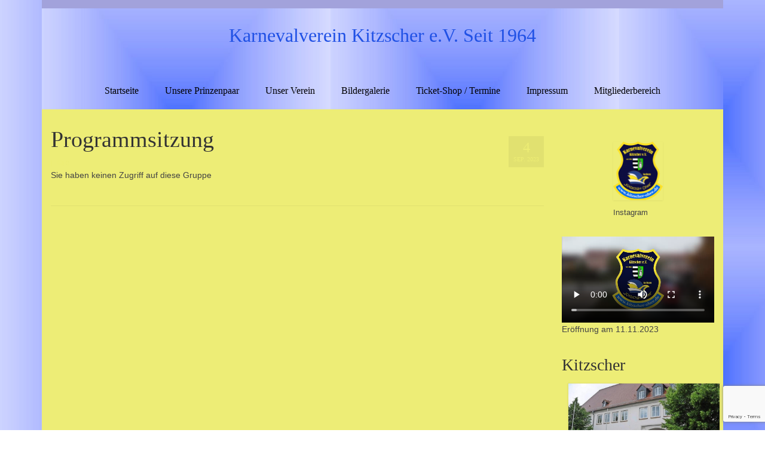

--- FILE ---
content_type: text/html; charset=utf-8
request_url: https://www.google.com/recaptcha/api2/anchor?ar=1&k=6Lfxnc8pAAAAADlddohNpq7p1VIYkEffMmDt2ypk&co=aHR0cHM6Ly9raXR6c2NoZXItb2hlZS5kZTo0NDM.&hl=en&v=7gg7H51Q-naNfhmCP3_R47ho&size=invisible&anchor-ms=20000&execute-ms=15000&cb=wthqnhdkm34o
body_size: 48335
content:
<!DOCTYPE HTML><html dir="ltr" lang="en"><head><meta http-equiv="Content-Type" content="text/html; charset=UTF-8">
<meta http-equiv="X-UA-Compatible" content="IE=edge">
<title>reCAPTCHA</title>
<style type="text/css">
/* cyrillic-ext */
@font-face {
  font-family: 'Roboto';
  font-style: normal;
  font-weight: 400;
  font-stretch: 100%;
  src: url(//fonts.gstatic.com/s/roboto/v48/KFO7CnqEu92Fr1ME7kSn66aGLdTylUAMa3GUBHMdazTgWw.woff2) format('woff2');
  unicode-range: U+0460-052F, U+1C80-1C8A, U+20B4, U+2DE0-2DFF, U+A640-A69F, U+FE2E-FE2F;
}
/* cyrillic */
@font-face {
  font-family: 'Roboto';
  font-style: normal;
  font-weight: 400;
  font-stretch: 100%;
  src: url(//fonts.gstatic.com/s/roboto/v48/KFO7CnqEu92Fr1ME7kSn66aGLdTylUAMa3iUBHMdazTgWw.woff2) format('woff2');
  unicode-range: U+0301, U+0400-045F, U+0490-0491, U+04B0-04B1, U+2116;
}
/* greek-ext */
@font-face {
  font-family: 'Roboto';
  font-style: normal;
  font-weight: 400;
  font-stretch: 100%;
  src: url(//fonts.gstatic.com/s/roboto/v48/KFO7CnqEu92Fr1ME7kSn66aGLdTylUAMa3CUBHMdazTgWw.woff2) format('woff2');
  unicode-range: U+1F00-1FFF;
}
/* greek */
@font-face {
  font-family: 'Roboto';
  font-style: normal;
  font-weight: 400;
  font-stretch: 100%;
  src: url(//fonts.gstatic.com/s/roboto/v48/KFO7CnqEu92Fr1ME7kSn66aGLdTylUAMa3-UBHMdazTgWw.woff2) format('woff2');
  unicode-range: U+0370-0377, U+037A-037F, U+0384-038A, U+038C, U+038E-03A1, U+03A3-03FF;
}
/* math */
@font-face {
  font-family: 'Roboto';
  font-style: normal;
  font-weight: 400;
  font-stretch: 100%;
  src: url(//fonts.gstatic.com/s/roboto/v48/KFO7CnqEu92Fr1ME7kSn66aGLdTylUAMawCUBHMdazTgWw.woff2) format('woff2');
  unicode-range: U+0302-0303, U+0305, U+0307-0308, U+0310, U+0312, U+0315, U+031A, U+0326-0327, U+032C, U+032F-0330, U+0332-0333, U+0338, U+033A, U+0346, U+034D, U+0391-03A1, U+03A3-03A9, U+03B1-03C9, U+03D1, U+03D5-03D6, U+03F0-03F1, U+03F4-03F5, U+2016-2017, U+2034-2038, U+203C, U+2040, U+2043, U+2047, U+2050, U+2057, U+205F, U+2070-2071, U+2074-208E, U+2090-209C, U+20D0-20DC, U+20E1, U+20E5-20EF, U+2100-2112, U+2114-2115, U+2117-2121, U+2123-214F, U+2190, U+2192, U+2194-21AE, U+21B0-21E5, U+21F1-21F2, U+21F4-2211, U+2213-2214, U+2216-22FF, U+2308-230B, U+2310, U+2319, U+231C-2321, U+2336-237A, U+237C, U+2395, U+239B-23B7, U+23D0, U+23DC-23E1, U+2474-2475, U+25AF, U+25B3, U+25B7, U+25BD, U+25C1, U+25CA, U+25CC, U+25FB, U+266D-266F, U+27C0-27FF, U+2900-2AFF, U+2B0E-2B11, U+2B30-2B4C, U+2BFE, U+3030, U+FF5B, U+FF5D, U+1D400-1D7FF, U+1EE00-1EEFF;
}
/* symbols */
@font-face {
  font-family: 'Roboto';
  font-style: normal;
  font-weight: 400;
  font-stretch: 100%;
  src: url(//fonts.gstatic.com/s/roboto/v48/KFO7CnqEu92Fr1ME7kSn66aGLdTylUAMaxKUBHMdazTgWw.woff2) format('woff2');
  unicode-range: U+0001-000C, U+000E-001F, U+007F-009F, U+20DD-20E0, U+20E2-20E4, U+2150-218F, U+2190, U+2192, U+2194-2199, U+21AF, U+21E6-21F0, U+21F3, U+2218-2219, U+2299, U+22C4-22C6, U+2300-243F, U+2440-244A, U+2460-24FF, U+25A0-27BF, U+2800-28FF, U+2921-2922, U+2981, U+29BF, U+29EB, U+2B00-2BFF, U+4DC0-4DFF, U+FFF9-FFFB, U+10140-1018E, U+10190-1019C, U+101A0, U+101D0-101FD, U+102E0-102FB, U+10E60-10E7E, U+1D2C0-1D2D3, U+1D2E0-1D37F, U+1F000-1F0FF, U+1F100-1F1AD, U+1F1E6-1F1FF, U+1F30D-1F30F, U+1F315, U+1F31C, U+1F31E, U+1F320-1F32C, U+1F336, U+1F378, U+1F37D, U+1F382, U+1F393-1F39F, U+1F3A7-1F3A8, U+1F3AC-1F3AF, U+1F3C2, U+1F3C4-1F3C6, U+1F3CA-1F3CE, U+1F3D4-1F3E0, U+1F3ED, U+1F3F1-1F3F3, U+1F3F5-1F3F7, U+1F408, U+1F415, U+1F41F, U+1F426, U+1F43F, U+1F441-1F442, U+1F444, U+1F446-1F449, U+1F44C-1F44E, U+1F453, U+1F46A, U+1F47D, U+1F4A3, U+1F4B0, U+1F4B3, U+1F4B9, U+1F4BB, U+1F4BF, U+1F4C8-1F4CB, U+1F4D6, U+1F4DA, U+1F4DF, U+1F4E3-1F4E6, U+1F4EA-1F4ED, U+1F4F7, U+1F4F9-1F4FB, U+1F4FD-1F4FE, U+1F503, U+1F507-1F50B, U+1F50D, U+1F512-1F513, U+1F53E-1F54A, U+1F54F-1F5FA, U+1F610, U+1F650-1F67F, U+1F687, U+1F68D, U+1F691, U+1F694, U+1F698, U+1F6AD, U+1F6B2, U+1F6B9-1F6BA, U+1F6BC, U+1F6C6-1F6CF, U+1F6D3-1F6D7, U+1F6E0-1F6EA, U+1F6F0-1F6F3, U+1F6F7-1F6FC, U+1F700-1F7FF, U+1F800-1F80B, U+1F810-1F847, U+1F850-1F859, U+1F860-1F887, U+1F890-1F8AD, U+1F8B0-1F8BB, U+1F8C0-1F8C1, U+1F900-1F90B, U+1F93B, U+1F946, U+1F984, U+1F996, U+1F9E9, U+1FA00-1FA6F, U+1FA70-1FA7C, U+1FA80-1FA89, U+1FA8F-1FAC6, U+1FACE-1FADC, U+1FADF-1FAE9, U+1FAF0-1FAF8, U+1FB00-1FBFF;
}
/* vietnamese */
@font-face {
  font-family: 'Roboto';
  font-style: normal;
  font-weight: 400;
  font-stretch: 100%;
  src: url(//fonts.gstatic.com/s/roboto/v48/KFO7CnqEu92Fr1ME7kSn66aGLdTylUAMa3OUBHMdazTgWw.woff2) format('woff2');
  unicode-range: U+0102-0103, U+0110-0111, U+0128-0129, U+0168-0169, U+01A0-01A1, U+01AF-01B0, U+0300-0301, U+0303-0304, U+0308-0309, U+0323, U+0329, U+1EA0-1EF9, U+20AB;
}
/* latin-ext */
@font-face {
  font-family: 'Roboto';
  font-style: normal;
  font-weight: 400;
  font-stretch: 100%;
  src: url(//fonts.gstatic.com/s/roboto/v48/KFO7CnqEu92Fr1ME7kSn66aGLdTylUAMa3KUBHMdazTgWw.woff2) format('woff2');
  unicode-range: U+0100-02BA, U+02BD-02C5, U+02C7-02CC, U+02CE-02D7, U+02DD-02FF, U+0304, U+0308, U+0329, U+1D00-1DBF, U+1E00-1E9F, U+1EF2-1EFF, U+2020, U+20A0-20AB, U+20AD-20C0, U+2113, U+2C60-2C7F, U+A720-A7FF;
}
/* latin */
@font-face {
  font-family: 'Roboto';
  font-style: normal;
  font-weight: 400;
  font-stretch: 100%;
  src: url(//fonts.gstatic.com/s/roboto/v48/KFO7CnqEu92Fr1ME7kSn66aGLdTylUAMa3yUBHMdazQ.woff2) format('woff2');
  unicode-range: U+0000-00FF, U+0131, U+0152-0153, U+02BB-02BC, U+02C6, U+02DA, U+02DC, U+0304, U+0308, U+0329, U+2000-206F, U+20AC, U+2122, U+2191, U+2193, U+2212, U+2215, U+FEFF, U+FFFD;
}
/* cyrillic-ext */
@font-face {
  font-family: 'Roboto';
  font-style: normal;
  font-weight: 500;
  font-stretch: 100%;
  src: url(//fonts.gstatic.com/s/roboto/v48/KFO7CnqEu92Fr1ME7kSn66aGLdTylUAMa3GUBHMdazTgWw.woff2) format('woff2');
  unicode-range: U+0460-052F, U+1C80-1C8A, U+20B4, U+2DE0-2DFF, U+A640-A69F, U+FE2E-FE2F;
}
/* cyrillic */
@font-face {
  font-family: 'Roboto';
  font-style: normal;
  font-weight: 500;
  font-stretch: 100%;
  src: url(//fonts.gstatic.com/s/roboto/v48/KFO7CnqEu92Fr1ME7kSn66aGLdTylUAMa3iUBHMdazTgWw.woff2) format('woff2');
  unicode-range: U+0301, U+0400-045F, U+0490-0491, U+04B0-04B1, U+2116;
}
/* greek-ext */
@font-face {
  font-family: 'Roboto';
  font-style: normal;
  font-weight: 500;
  font-stretch: 100%;
  src: url(//fonts.gstatic.com/s/roboto/v48/KFO7CnqEu92Fr1ME7kSn66aGLdTylUAMa3CUBHMdazTgWw.woff2) format('woff2');
  unicode-range: U+1F00-1FFF;
}
/* greek */
@font-face {
  font-family: 'Roboto';
  font-style: normal;
  font-weight: 500;
  font-stretch: 100%;
  src: url(//fonts.gstatic.com/s/roboto/v48/KFO7CnqEu92Fr1ME7kSn66aGLdTylUAMa3-UBHMdazTgWw.woff2) format('woff2');
  unicode-range: U+0370-0377, U+037A-037F, U+0384-038A, U+038C, U+038E-03A1, U+03A3-03FF;
}
/* math */
@font-face {
  font-family: 'Roboto';
  font-style: normal;
  font-weight: 500;
  font-stretch: 100%;
  src: url(//fonts.gstatic.com/s/roboto/v48/KFO7CnqEu92Fr1ME7kSn66aGLdTylUAMawCUBHMdazTgWw.woff2) format('woff2');
  unicode-range: U+0302-0303, U+0305, U+0307-0308, U+0310, U+0312, U+0315, U+031A, U+0326-0327, U+032C, U+032F-0330, U+0332-0333, U+0338, U+033A, U+0346, U+034D, U+0391-03A1, U+03A3-03A9, U+03B1-03C9, U+03D1, U+03D5-03D6, U+03F0-03F1, U+03F4-03F5, U+2016-2017, U+2034-2038, U+203C, U+2040, U+2043, U+2047, U+2050, U+2057, U+205F, U+2070-2071, U+2074-208E, U+2090-209C, U+20D0-20DC, U+20E1, U+20E5-20EF, U+2100-2112, U+2114-2115, U+2117-2121, U+2123-214F, U+2190, U+2192, U+2194-21AE, U+21B0-21E5, U+21F1-21F2, U+21F4-2211, U+2213-2214, U+2216-22FF, U+2308-230B, U+2310, U+2319, U+231C-2321, U+2336-237A, U+237C, U+2395, U+239B-23B7, U+23D0, U+23DC-23E1, U+2474-2475, U+25AF, U+25B3, U+25B7, U+25BD, U+25C1, U+25CA, U+25CC, U+25FB, U+266D-266F, U+27C0-27FF, U+2900-2AFF, U+2B0E-2B11, U+2B30-2B4C, U+2BFE, U+3030, U+FF5B, U+FF5D, U+1D400-1D7FF, U+1EE00-1EEFF;
}
/* symbols */
@font-face {
  font-family: 'Roboto';
  font-style: normal;
  font-weight: 500;
  font-stretch: 100%;
  src: url(//fonts.gstatic.com/s/roboto/v48/KFO7CnqEu92Fr1ME7kSn66aGLdTylUAMaxKUBHMdazTgWw.woff2) format('woff2');
  unicode-range: U+0001-000C, U+000E-001F, U+007F-009F, U+20DD-20E0, U+20E2-20E4, U+2150-218F, U+2190, U+2192, U+2194-2199, U+21AF, U+21E6-21F0, U+21F3, U+2218-2219, U+2299, U+22C4-22C6, U+2300-243F, U+2440-244A, U+2460-24FF, U+25A0-27BF, U+2800-28FF, U+2921-2922, U+2981, U+29BF, U+29EB, U+2B00-2BFF, U+4DC0-4DFF, U+FFF9-FFFB, U+10140-1018E, U+10190-1019C, U+101A0, U+101D0-101FD, U+102E0-102FB, U+10E60-10E7E, U+1D2C0-1D2D3, U+1D2E0-1D37F, U+1F000-1F0FF, U+1F100-1F1AD, U+1F1E6-1F1FF, U+1F30D-1F30F, U+1F315, U+1F31C, U+1F31E, U+1F320-1F32C, U+1F336, U+1F378, U+1F37D, U+1F382, U+1F393-1F39F, U+1F3A7-1F3A8, U+1F3AC-1F3AF, U+1F3C2, U+1F3C4-1F3C6, U+1F3CA-1F3CE, U+1F3D4-1F3E0, U+1F3ED, U+1F3F1-1F3F3, U+1F3F5-1F3F7, U+1F408, U+1F415, U+1F41F, U+1F426, U+1F43F, U+1F441-1F442, U+1F444, U+1F446-1F449, U+1F44C-1F44E, U+1F453, U+1F46A, U+1F47D, U+1F4A3, U+1F4B0, U+1F4B3, U+1F4B9, U+1F4BB, U+1F4BF, U+1F4C8-1F4CB, U+1F4D6, U+1F4DA, U+1F4DF, U+1F4E3-1F4E6, U+1F4EA-1F4ED, U+1F4F7, U+1F4F9-1F4FB, U+1F4FD-1F4FE, U+1F503, U+1F507-1F50B, U+1F50D, U+1F512-1F513, U+1F53E-1F54A, U+1F54F-1F5FA, U+1F610, U+1F650-1F67F, U+1F687, U+1F68D, U+1F691, U+1F694, U+1F698, U+1F6AD, U+1F6B2, U+1F6B9-1F6BA, U+1F6BC, U+1F6C6-1F6CF, U+1F6D3-1F6D7, U+1F6E0-1F6EA, U+1F6F0-1F6F3, U+1F6F7-1F6FC, U+1F700-1F7FF, U+1F800-1F80B, U+1F810-1F847, U+1F850-1F859, U+1F860-1F887, U+1F890-1F8AD, U+1F8B0-1F8BB, U+1F8C0-1F8C1, U+1F900-1F90B, U+1F93B, U+1F946, U+1F984, U+1F996, U+1F9E9, U+1FA00-1FA6F, U+1FA70-1FA7C, U+1FA80-1FA89, U+1FA8F-1FAC6, U+1FACE-1FADC, U+1FADF-1FAE9, U+1FAF0-1FAF8, U+1FB00-1FBFF;
}
/* vietnamese */
@font-face {
  font-family: 'Roboto';
  font-style: normal;
  font-weight: 500;
  font-stretch: 100%;
  src: url(//fonts.gstatic.com/s/roboto/v48/KFO7CnqEu92Fr1ME7kSn66aGLdTylUAMa3OUBHMdazTgWw.woff2) format('woff2');
  unicode-range: U+0102-0103, U+0110-0111, U+0128-0129, U+0168-0169, U+01A0-01A1, U+01AF-01B0, U+0300-0301, U+0303-0304, U+0308-0309, U+0323, U+0329, U+1EA0-1EF9, U+20AB;
}
/* latin-ext */
@font-face {
  font-family: 'Roboto';
  font-style: normal;
  font-weight: 500;
  font-stretch: 100%;
  src: url(//fonts.gstatic.com/s/roboto/v48/KFO7CnqEu92Fr1ME7kSn66aGLdTylUAMa3KUBHMdazTgWw.woff2) format('woff2');
  unicode-range: U+0100-02BA, U+02BD-02C5, U+02C7-02CC, U+02CE-02D7, U+02DD-02FF, U+0304, U+0308, U+0329, U+1D00-1DBF, U+1E00-1E9F, U+1EF2-1EFF, U+2020, U+20A0-20AB, U+20AD-20C0, U+2113, U+2C60-2C7F, U+A720-A7FF;
}
/* latin */
@font-face {
  font-family: 'Roboto';
  font-style: normal;
  font-weight: 500;
  font-stretch: 100%;
  src: url(//fonts.gstatic.com/s/roboto/v48/KFO7CnqEu92Fr1ME7kSn66aGLdTylUAMa3yUBHMdazQ.woff2) format('woff2');
  unicode-range: U+0000-00FF, U+0131, U+0152-0153, U+02BB-02BC, U+02C6, U+02DA, U+02DC, U+0304, U+0308, U+0329, U+2000-206F, U+20AC, U+2122, U+2191, U+2193, U+2212, U+2215, U+FEFF, U+FFFD;
}
/* cyrillic-ext */
@font-face {
  font-family: 'Roboto';
  font-style: normal;
  font-weight: 900;
  font-stretch: 100%;
  src: url(//fonts.gstatic.com/s/roboto/v48/KFO7CnqEu92Fr1ME7kSn66aGLdTylUAMa3GUBHMdazTgWw.woff2) format('woff2');
  unicode-range: U+0460-052F, U+1C80-1C8A, U+20B4, U+2DE0-2DFF, U+A640-A69F, U+FE2E-FE2F;
}
/* cyrillic */
@font-face {
  font-family: 'Roboto';
  font-style: normal;
  font-weight: 900;
  font-stretch: 100%;
  src: url(//fonts.gstatic.com/s/roboto/v48/KFO7CnqEu92Fr1ME7kSn66aGLdTylUAMa3iUBHMdazTgWw.woff2) format('woff2');
  unicode-range: U+0301, U+0400-045F, U+0490-0491, U+04B0-04B1, U+2116;
}
/* greek-ext */
@font-face {
  font-family: 'Roboto';
  font-style: normal;
  font-weight: 900;
  font-stretch: 100%;
  src: url(//fonts.gstatic.com/s/roboto/v48/KFO7CnqEu92Fr1ME7kSn66aGLdTylUAMa3CUBHMdazTgWw.woff2) format('woff2');
  unicode-range: U+1F00-1FFF;
}
/* greek */
@font-face {
  font-family: 'Roboto';
  font-style: normal;
  font-weight: 900;
  font-stretch: 100%;
  src: url(//fonts.gstatic.com/s/roboto/v48/KFO7CnqEu92Fr1ME7kSn66aGLdTylUAMa3-UBHMdazTgWw.woff2) format('woff2');
  unicode-range: U+0370-0377, U+037A-037F, U+0384-038A, U+038C, U+038E-03A1, U+03A3-03FF;
}
/* math */
@font-face {
  font-family: 'Roboto';
  font-style: normal;
  font-weight: 900;
  font-stretch: 100%;
  src: url(//fonts.gstatic.com/s/roboto/v48/KFO7CnqEu92Fr1ME7kSn66aGLdTylUAMawCUBHMdazTgWw.woff2) format('woff2');
  unicode-range: U+0302-0303, U+0305, U+0307-0308, U+0310, U+0312, U+0315, U+031A, U+0326-0327, U+032C, U+032F-0330, U+0332-0333, U+0338, U+033A, U+0346, U+034D, U+0391-03A1, U+03A3-03A9, U+03B1-03C9, U+03D1, U+03D5-03D6, U+03F0-03F1, U+03F4-03F5, U+2016-2017, U+2034-2038, U+203C, U+2040, U+2043, U+2047, U+2050, U+2057, U+205F, U+2070-2071, U+2074-208E, U+2090-209C, U+20D0-20DC, U+20E1, U+20E5-20EF, U+2100-2112, U+2114-2115, U+2117-2121, U+2123-214F, U+2190, U+2192, U+2194-21AE, U+21B0-21E5, U+21F1-21F2, U+21F4-2211, U+2213-2214, U+2216-22FF, U+2308-230B, U+2310, U+2319, U+231C-2321, U+2336-237A, U+237C, U+2395, U+239B-23B7, U+23D0, U+23DC-23E1, U+2474-2475, U+25AF, U+25B3, U+25B7, U+25BD, U+25C1, U+25CA, U+25CC, U+25FB, U+266D-266F, U+27C0-27FF, U+2900-2AFF, U+2B0E-2B11, U+2B30-2B4C, U+2BFE, U+3030, U+FF5B, U+FF5D, U+1D400-1D7FF, U+1EE00-1EEFF;
}
/* symbols */
@font-face {
  font-family: 'Roboto';
  font-style: normal;
  font-weight: 900;
  font-stretch: 100%;
  src: url(//fonts.gstatic.com/s/roboto/v48/KFO7CnqEu92Fr1ME7kSn66aGLdTylUAMaxKUBHMdazTgWw.woff2) format('woff2');
  unicode-range: U+0001-000C, U+000E-001F, U+007F-009F, U+20DD-20E0, U+20E2-20E4, U+2150-218F, U+2190, U+2192, U+2194-2199, U+21AF, U+21E6-21F0, U+21F3, U+2218-2219, U+2299, U+22C4-22C6, U+2300-243F, U+2440-244A, U+2460-24FF, U+25A0-27BF, U+2800-28FF, U+2921-2922, U+2981, U+29BF, U+29EB, U+2B00-2BFF, U+4DC0-4DFF, U+FFF9-FFFB, U+10140-1018E, U+10190-1019C, U+101A0, U+101D0-101FD, U+102E0-102FB, U+10E60-10E7E, U+1D2C0-1D2D3, U+1D2E0-1D37F, U+1F000-1F0FF, U+1F100-1F1AD, U+1F1E6-1F1FF, U+1F30D-1F30F, U+1F315, U+1F31C, U+1F31E, U+1F320-1F32C, U+1F336, U+1F378, U+1F37D, U+1F382, U+1F393-1F39F, U+1F3A7-1F3A8, U+1F3AC-1F3AF, U+1F3C2, U+1F3C4-1F3C6, U+1F3CA-1F3CE, U+1F3D4-1F3E0, U+1F3ED, U+1F3F1-1F3F3, U+1F3F5-1F3F7, U+1F408, U+1F415, U+1F41F, U+1F426, U+1F43F, U+1F441-1F442, U+1F444, U+1F446-1F449, U+1F44C-1F44E, U+1F453, U+1F46A, U+1F47D, U+1F4A3, U+1F4B0, U+1F4B3, U+1F4B9, U+1F4BB, U+1F4BF, U+1F4C8-1F4CB, U+1F4D6, U+1F4DA, U+1F4DF, U+1F4E3-1F4E6, U+1F4EA-1F4ED, U+1F4F7, U+1F4F9-1F4FB, U+1F4FD-1F4FE, U+1F503, U+1F507-1F50B, U+1F50D, U+1F512-1F513, U+1F53E-1F54A, U+1F54F-1F5FA, U+1F610, U+1F650-1F67F, U+1F687, U+1F68D, U+1F691, U+1F694, U+1F698, U+1F6AD, U+1F6B2, U+1F6B9-1F6BA, U+1F6BC, U+1F6C6-1F6CF, U+1F6D3-1F6D7, U+1F6E0-1F6EA, U+1F6F0-1F6F3, U+1F6F7-1F6FC, U+1F700-1F7FF, U+1F800-1F80B, U+1F810-1F847, U+1F850-1F859, U+1F860-1F887, U+1F890-1F8AD, U+1F8B0-1F8BB, U+1F8C0-1F8C1, U+1F900-1F90B, U+1F93B, U+1F946, U+1F984, U+1F996, U+1F9E9, U+1FA00-1FA6F, U+1FA70-1FA7C, U+1FA80-1FA89, U+1FA8F-1FAC6, U+1FACE-1FADC, U+1FADF-1FAE9, U+1FAF0-1FAF8, U+1FB00-1FBFF;
}
/* vietnamese */
@font-face {
  font-family: 'Roboto';
  font-style: normal;
  font-weight: 900;
  font-stretch: 100%;
  src: url(//fonts.gstatic.com/s/roboto/v48/KFO7CnqEu92Fr1ME7kSn66aGLdTylUAMa3OUBHMdazTgWw.woff2) format('woff2');
  unicode-range: U+0102-0103, U+0110-0111, U+0128-0129, U+0168-0169, U+01A0-01A1, U+01AF-01B0, U+0300-0301, U+0303-0304, U+0308-0309, U+0323, U+0329, U+1EA0-1EF9, U+20AB;
}
/* latin-ext */
@font-face {
  font-family: 'Roboto';
  font-style: normal;
  font-weight: 900;
  font-stretch: 100%;
  src: url(//fonts.gstatic.com/s/roboto/v48/KFO7CnqEu92Fr1ME7kSn66aGLdTylUAMa3KUBHMdazTgWw.woff2) format('woff2');
  unicode-range: U+0100-02BA, U+02BD-02C5, U+02C7-02CC, U+02CE-02D7, U+02DD-02FF, U+0304, U+0308, U+0329, U+1D00-1DBF, U+1E00-1E9F, U+1EF2-1EFF, U+2020, U+20A0-20AB, U+20AD-20C0, U+2113, U+2C60-2C7F, U+A720-A7FF;
}
/* latin */
@font-face {
  font-family: 'Roboto';
  font-style: normal;
  font-weight: 900;
  font-stretch: 100%;
  src: url(//fonts.gstatic.com/s/roboto/v48/KFO7CnqEu92Fr1ME7kSn66aGLdTylUAMa3yUBHMdazQ.woff2) format('woff2');
  unicode-range: U+0000-00FF, U+0131, U+0152-0153, U+02BB-02BC, U+02C6, U+02DA, U+02DC, U+0304, U+0308, U+0329, U+2000-206F, U+20AC, U+2122, U+2191, U+2193, U+2212, U+2215, U+FEFF, U+FFFD;
}

</style>
<link rel="stylesheet" type="text/css" href="https://www.gstatic.com/recaptcha/releases/7gg7H51Q-naNfhmCP3_R47ho/styles__ltr.css">
<script nonce="27RE0-KEfR0pSSDfB8AbyQ" type="text/javascript">window['__recaptcha_api'] = 'https://www.google.com/recaptcha/api2/';</script>
<script type="text/javascript" src="https://www.gstatic.com/recaptcha/releases/7gg7H51Q-naNfhmCP3_R47ho/recaptcha__en.js" nonce="27RE0-KEfR0pSSDfB8AbyQ">
      
    </script></head>
<body><div id="rc-anchor-alert" class="rc-anchor-alert"></div>
<input type="hidden" id="recaptcha-token" value="[base64]">
<script type="text/javascript" nonce="27RE0-KEfR0pSSDfB8AbyQ">
      recaptcha.anchor.Main.init("[\x22ainput\x22,[\x22bgdata\x22,\x22\x22,\[base64]/[base64]/bmV3IFpbdF0obVswXSk6Sz09Mj9uZXcgWlt0XShtWzBdLG1bMV0pOks9PTM/bmV3IFpbdF0obVswXSxtWzFdLG1bMl0pOks9PTQ/[base64]/[base64]/[base64]/[base64]/[base64]/[base64]/[base64]/[base64]/[base64]/[base64]/[base64]/[base64]/[base64]/[base64]\\u003d\\u003d\x22,\[base64]\\u003d\x22,\x22e8K5esOvZ8KHTMOUQzBqJsKdfcOVRGJew6jCigDComnCiDXCi1DDkWl2w6YkD8OCUHErwp/DvSZ2GlrComgiwrbDmljDtsKrw67CqEYTw4XCgRALwo3CrcO+wpzDpsKUNHXCkMKUNiILwqAqwrFJwofDm1zCvB/Dl2FEVMKlw4gDVsKNwrYgWXLDmMOCED5mJMK1w4LDug3CkykPBEJfw5TCuMOZW8Oew4xTwqdGwpYjw7l8fsKBw4TDq8O5IwvDssOvwrjCsMO5PGzCoMKVwq/ChmTDkmvDr8OHWRQHbMKJw4VNw77DslPDosOQE8KidQ7Dpn7DpsKSI8OMInMRw6gQYMOVwp4MC8OlCB8xwpvCncO+wqpDwqYKa37DrlkywrrDjsKjwoTDpsKNwol3ADPCu8KCN341wqnDkMKWNDEIIcO/woHCnhrDqsO/RGQjwqfCosKpGMOQU0DCpcOnw7/DkMKPw6vDu25ww6lmUCtTw5tFWUkqE3bDscO1K1zCvlfCi3jDjsObCG/CocK+PjnCmm/Cj19iPMODwqPCpXDDtW8vAU7DkmfDq8KMwrcTGkYzbMORUMKswrXCpsOHBTbDmhTDvcO8KcOQwq3DksKHcE3Dh2DDjz1iwrzCpcOOCsOucxBmY27ChcKgJMOSFcKjE3nCp8K9NsK9exvDqS/DlsOhAMKwwohfwpPCm8Ouw4DDshwyP2nDvUsNwq3CusKTb8KnwoTDijzCpcKOwo7Dt8K5KUzCtcOWLGMXw4k5OUbCo8OHw5DDq8OLOVVvw7wrw5jDuUFew74aakrCugh5w4/Dp0HDghHDvsKSXjHDiMOPwrjDnsKkw4Y2TyIjw7ELNMOwc8OUNnrCpMKzwpHCuMO6MMOFwpE5DcOgwoPCu8K6w41EFcKEY8KJTRXChsOzwqEuwrBdwpvDj1PCvsOcw6PCkjLDocKjwrLDgMKBMsO3ZUpCw47CuQ4oesKewo/Dh8KKw7rCssKJXcKvw4HDlsKaGcO7wrjDjMKTwqPDo0ktG0cUw6/CohPCo3oww6YKNShXwowVdsOTwpUFwpHDhsKiD8K4FXNWe3PCncOAMQ9qVMK0wqgQNcOOw43Dpk4lfcKDA8ONw7bDnCLDvMOlw6lhGcOLw6HDuRJ9wr/CpsO2wrcQETtYeMOebQDCn24/wrYqw67CviDCvQPDvMKow7Y1wq3DtmDCiMKNw5HCvBrDm8KbVcOOw5EFV1jCscKlRhQ2wrNfw4/CnMKkw5jDkcOoZ8KMwp9BbjDDhMOgWcKZY8OqeMONwrHChyXCu8Kxw7fCrV9kKEM0w61QRzLCtsK1AVVrBXFOw6pHw77CtsOWMj3ClcOeDGrDqcOyw5PCi3vCgMKoZMKOWsKowqdHwrA1w5/DijXConvCkcKYw6drYX9pM8KDwoLDgFLDt8KWHD3DskEuwpbCmsOHwpYQwp3CksOTwq/DsCjDiHoHa3/CgSEJEcKHbMOdw6MYccKeVsOjJXo7w73CjMO+fh/[base64]/CjBLCiRbDoy/[base64]/CnhPChUvCkT7Dn0LDvcOLwpzDvsK7wr9oGAQiK3doYlrCokLDucO2w57Dq8KuacKVw59UbAPCnkMHSCbDrwFAasOjG8KXDRnCvkPDnSTCt2/DmzLCgMOKC1Msw4DDhMOwfHrCt8OUNsOgwp9Qw6fCicOAw4PDtsOWw5XDkMKlEMK6VCbDqMKFHCsLw4HDuXvCg8KNO8OiwqwFwo/CqMOqw78iwq7Cqn0WJMOkw48eD3kRTWQdaHcyfMO4w51dMSXDnU/[base64]/[base64]/CuQoowrnDj8KrTsOocMK9NcKbw4vDv0jCqcOfwrbCscKzJG5Fw4/Cn8OqwpPClQYIa8Ozw6XCmSYCw7/CuMKVw7PDgsOUwofDqcOfMMOqwpDCgkvDgU3DvCYhw7lTwrDCpWAzwr/DoMKIw4vDhwxVERsnDsO5acOjT8OGFsKyCBIWwq01w5gYwp56NnjDmwktNsKMKMKVw7Iywq3DsMKlZU/Cm3MJw7UiwrLCv355woVNwpUVF2vDiUZTDWpywovDv8OvFMKFMXbDqMOzwpZnw6LDvMOoIcK6w6lpwqUceTBPwoN7FwrDvhDCuTnDqnnDlznDu2hBw6HCuh3DpcOewpbCljnCrsOBQC1fwp5Jw68IwpPDqMO1emhtwpsrwqR2cMKXV8OVAMO0Q0BNUsOzFQ/DkcOvccKBXjxnwrXDrMOyw4fDvcKFWEc4w5ZWFB/DtGLDncOIEMK4wojDpDHDucOjw6l5wrs1wohGwp4Xw5DDkRFDw7BJNRRSw4XDssKsw6XDpsKqw5rCgcOZwoI/Gz0qEcKLw6sfaUhxQjFYNVrDmcKiwpBCUMK2w4NtbsKbXxXCtzXDncKQwpPDh3YGwrzCvS56NMKTw47DhX0eA8OdVF/DrcODwqzDrcOkBsOtf8KcwqnCuR/CtxZmCG7CtsKcKMOzwoTCtkvCkMKaw5Ztw4DCjmTCqGHCu8OdccO2wo8UR8OLw4zDqsO8w4xTworDu3PCkiZPUTERCHolT8OgWl7DlAzDhsONwqzDgcOKw6kLw5bCtxBEwrxAwrTDrMK/cx81RcO+WMO8eMKOwrnDqcOLwrjCsibDjlRiLMOyAMKLcMKdEsOCw4bDmncZwpPCjmRswrkZw7cJw73DosOhwrXDmVHDsVDCh8OzairDrArDg8O+PX8lw6tCw4/DlcOrw6hgPQLCr8OFOE1YE1hgDsOxwq1mwr9iNW5jw6law53CscOIw5vDqsOfwrJmW8KOw4tfw6nDvcOew6NLdsO0Qx/DncOIwpVBcMKew7bDm8KLWMKxw5tcw7p5w512wrvDocKDw5Ukw43Ck1LDkEQ+w7XDpV7CrDtgTE3Cq3/DksOnw7PCt2nChMO3w4/CuXrDlcOnZsOvw4rCk8OrfyZhwo/CpMOQX0HDsXJ2w7XDohcHwrYuOHbDqxBPw7AANjrDuxLCu37Co0RNBVEPOsORw5JaG8K6ECzDhMOUwpLDt8O9fcOyYcKlwr7DjT/[base64]/Cu8KpbcKndQMcKcOoNGrDksOlw7N8QH3DrkbCsy3CtsO9w6TDuAfCsg7CiMOGwrh8w5Newr1hwqHCu8K6w7bDpTxCw7t1S1vDvMKDwoVFWFIHXyFFbnvCvsKkWSgSL1xAfsO1IMOVK8KTRgvCoMONaxXCjMKtNMKFw4zDlDtsAxMvwqF3bcOdw6/[base64]/Dn8OBwpN8Il51wpUUEGbCujPCm8OhTw9OwpHDrDx7YUMofV4EHxPDsDdCw5w/wqtYLMKfw511c8OAR8Kkwot6w4kufQpEw7HDs0Jow6p5GMOmw6Y/[base64]/[base64]/Dn8Kbw4wawrXDkcKqfsOJwpJqLsOXw6ZNEWDCoVtSw5pBw40Fw6Qjwr3CiMOcDGfDskPDiB3CsT3Dr8KJwqLChsOKYsO4cMOCQHJCw51yw7TCok/[base64]/DnsKWYsKBw4zCpXM3fMOMwqfCs8OMNk3DvEo/AcOqBnZ2w6DDusOJe3LDgHoBd8OywrpVQGBqZizDj8Kiw7N1Y8O+CVPCmCDDncKxw5xZw4gMw4LDvFjDgUAvwp/CnsKuwrhvLsKhSMONMQ7CqcOfHFMLwp9qeUkZbmHDmMKewo0PN1lWMMO3w7fCik/CicKZw787wopAw67DtsORGEsZBMKwHC/DvRTDssOMwrV9OCDDr8KWY3HCu8KNw6gywrZowpVqWUDDksOBacKxVcKwIkN/wrrCs2VxDUjCukI6dcKFVhIpwrzCgsOhDlnCk8KQJcKgw5zCtsOeacO2wqo9wqvDiMKxKcOQw77CiMKVZMKdLFzCtxHDiUljEcKXwqLDqMOywrMNw7kgJ8OPw7RNO2/DvwNBLsKOUMK0fyg/w5pDccOqf8KdwoTCnMKnwoBQSjjDr8OBwozChz/DmB/Dj8KyCMK2wqrDpXfDq1zCsmLDh2xjwqwHW8Klw57CsMKnwpsjw4fDkcK8TRQiwrtRacKxIm57wpQOw5/DlGJgc07Clh/CvsK0w75oc8Ocwq0zwrggw6fDgMKnIFMEw6nCsE5NaMKIaMO/OMO7w5/DmE8ETsOlwoLDqcOzQUdGw5DCqsKNwrVVT8KPw6nCkCFeRWTDuTDDicO8w48vw6rDjMKHwo/DswHDsWHCvyDCl8Ocwrl1wrlnZMKlw7FPaAJuLMK6eXkwJMKEwpVEw5XCjQvDnHXDly7DlcK7wp/[base64]/[base64]/[base64]/CvhY3wrcTwpbDrMOGcEdALVvCocOfwr/CgsKPcsO/S8OXBsKvZcKpPcOteQTCsCdIH8KIw5vDoMORwr/[base64]/[base64]/fBgOw6LCl8OOdi3CrMKIRcKBwqw9w4MNMMOEH8KkMcKuw7h0fsODJg7CoyEqb1J4w7rDpm8DwqPDt8OkbcKLUMKtwqrDvcKmDHLDjcO5P3krwoLCj8OXK8KJP2vCk8KXT3HDvMKsw4ZzwpFJw6/DscOQblsnd8OVRnPDoUtgDcKEMw/CrMKJwql9ZCvCo1bCt3zCrinDuigdw4tbw5DCtSfCiCR6Q8KBUyF6w6PChMO0HgvCgz7Cg8O1w70lwotBw64YbC3CmDbCpMOSw606wrcibFMEw6QAf8OLHMO5bcOCwq52w6LDrwQSw6/CgMKDaBvCv8Kow4Vkwo7CrcK6T8OoRkPDpA3DhCPCm0/CsxvDo1J0wrVSwpPDnMK6wrkrwpg8I8OoGjBAw4/CssOpw7PDmE1Lw5w1w5/[base64]/CssKbw6cSRcKaAcOiwpzCrsKxwqA3DcKjZMOvfcK6w74bXcOcAAYhNMK8GTrDssOMw4x1KMOjOwbDncK+wofDrsOTwoZnZhF7ChJYwprCs2UKw68RfV/DnSTDh8KTOcOQw4vDvwdrfVvCribDi1jDs8OQS8KUw6bDtmPCrDfDmcKKMXQQQsOjCsKBb1MFAzJRwojCmDRFw5TCn8OOwpYOw7TDuMKSw54rSnBHH8OYwq3DnjViFsOTbh4BHi02w5dVIsKBw6jDlhlaaAFDUsK8woUJw5svwoXCssKOw7gmTsKGZcOUFj/DncOBw59/[base64]/wqogw4IbVMOawp5ARycHGUBUFcKabx8QEHNLw5PDjMOtw614w45uw6wcwod1EDRmNVnDlMKawqoYbn3Ds8OmWMKuw4PDoMO1QsOhTRvDjRjChA4BwpTCssORXhLCjMO5RMKSwp8rw67Dln83wqtIBjIXwqzDhkPCtMO/[base64]/[base64]/Cmm3ChcO6QMOUVFQ5HlwZw65ZMTnDjWRxw7rDv3vCgHllBQjDuw/Dg8Oewpwzw5jDj8KjK8OMYCVFQ8O0wp8kKF7DksKzI8K/woDCmQpAb8OFw7cRfMKIw6YUXiRzwrtXw5LDtERnf8Opw7DDnsOdMcKyw5d7woRmwoNYw71aBycMwpXCiMKqTjXCoREcEsOZTsO0PMKEw74JLD7CncOOw47CksKWw7/CsSDDomjCmh3DnX/CkxvCh8OLwrjDvGTCgERMa8KJworCuBbCsWLDpEc8wrAswoLDucOQw63DhiUgfcK9w7PDg8KJWMOOwqHDjsKAw4vCvj52wpNSw65vwqRsw7bDs251w4J1WHvDlsO7SjXDoUDCoMOMOsOVwpZ/[base64]/CqzkcwoPDsxcjX0UoLcO8DGvDlcKgwrfDpcKpX0XDhgJmNsKXwqErSUfCtsKiwpgJPUwzasOUw4jDhi7DqMO1wqAvcBvChEIIw6NNwopLBcOsLCzDt1/CqcK9wr47w6V2GRHCqcKgTEbDhMOMw6rCucKbYRNDA8OQwpLDikYoS04zwq0xGnHDpF7ChCt/CsOkw5Uvw5LCilbDl3HClzXCikrCvw/Di8OiUsK0SxMHw4IrKSxBw6oBw7kRI8KkHCokSnU6ODUlw7TCsVPDjSLCtcKYw7ksw74pwq/CmMK5w4UpecOFwoLDp8OSEyXCgljDu8KewpYJwoRTw7EKDmbCi25ww6kWUR7CgcOyAMOSYmbDsEIjIcOywrs/bG0oA8Odw67Ctz8/woTDu8Kew5vDj8KSOlhBJ8K9w7/[base64]/DucK3AcKCw5nCr8O4LcOWwpXCmFrDuV7CsybDoGlqD8KZRMOgQw7CgsKgf2VYw6fCgW/DjVcYw57Cv8OPw5QHw67CvcOePsK8AsKwEMOGwqMHMw/CjVF9IRvCvsOiKT0UBsOAwrUrwohmR8OGwoIUw6pCwqkQQsOkYMKKw4VLbThYw7xlwrLCt8ORRcKgST/CrMKXw7tXw7jCjsKyScOWwpDCuMOQwq0Iw4jCh8OHClXDhmQWwr3DqsOoJFxJbMKbA3fCrMOdwqB8w6bCj8OtwrJGw6fDsXF5wrJdwqIew680QT7ClkTCiGPCiXDCqMOYbRDCk05WU8K9XCHDnsO/w4sLCQROZXpRZ8KXw5zCu8O3bVPDiwdMDHsQI3rCjSgIeQ4RHgASCMOXK1vDkMK0c8KnwqjCjsKkfGkIcxTCtsOVdcKIw73Dh0PDnH/[base64]/CpsOfwrNqKsKRMMO8AELDr8KOwqPDvhTCsMK1XMOxe8ODE1kUfCIRw41Jw5Nbw4HDgzLCl102JsO6RQzDjUhUXcOswrLDh05gwrTDlDtJThXCvmvDhGl/w5JZPsO+Qwovw4c4Bjh6woDCiU/[base64]/CoxTCg3VYOsOAw7XCnMKvwqAUX1LDgMOywqjCqsONNMKDQsONecKQw53DrmXDsRjDgsOHD8KmED/CsDVGCsOXwrkTL8Olw68YE8Kpw6x2wpZMH8OwwqvDl8K7ewF9w7TDpMKpIx3DuV/CtcKRFDrDnylTIHZDw6zCkFnDriHDtjBReFLDoynCgUNEfWwuw6/DmcOZY0HCmVtWFjdNe8O/wo3DgFpjw4Qmw7Uhw5QZwpfCh8KyGXfDv8KkwpMLwr3DrnQJw7NxQFIMEk/Ch2vCpl4KwrgZHMO1XxMiw4DDrMOcwrPCvAk5KMOhwrVTFUUFwozCmsKWw7TDgsO6wpvDlsKiw4PDtcOGW20/wqTDiQR6PjjDuMOlKMOYw7TChsORw55Ow67CgsK8wqbCvsKLDErCnzVswo7CuCXCnBzDnMOaw4c4c8K5bMOEIm3Ciio+wpLCjsK9wrMgwrjDtcKPw4PDq09LcsOWwq/ClcKswo1iWMOnbnTCicOmch/DlcKGL8KdWF12a3NEw4kTWXh4dcOtfcKBw5nCoMKUw6sUT8KPb8KILjxNCMKsw5XDq3HDjkLDtF3Dvm9iOsKhdsO2w7hlw4grwpl7PADCs8KaKjrCh8K6KcK4wodTw45bK8K2w6nCvsOswoTDug/Dr8K8wpHCtMKcQjzCvW49LcOWw4nDisK/w4BQKAMjGxDDqnpgwobDkEQhw57DqcONw6zDpcOuwpXDt3HDhsO2wqfDrEDCn37CtMOQBTJ5w7x7Q2TDu8O5w4DCtQTDj0PDusK+Ygpgw74ewoM1ahghSUI6Xzd9McKPFsKgAsKhwoDDpDbCj8OYwqJFbDUuAGfCiC5/w53CnsOMw5zClkZ5wqzDlBh+w6zCpFhyw7EaQcKYwrdRD8K1w50YagguwpTDlUR2J2kXWsK/w5FYUih1OMKDaR3DnsOvJQ/CscKjMsOQP0LDr8OVw7heMcOAw6lOwqrDj3Frw4LCpmPDlG/Ck8KZw4XCpDR6BsO+wp4XUzXDl8KvL0Bmw4gcK8OPUCFARMOnwo9BWMKnw4vChEnDssK7wpI3wr5+CcOewpMANlQoABV0w6IHVyXDuH8Dw7DDnsKHRWwyd8KWB8K8HwtVwqvChwh6UxFPNMKjwozDmD4Bwq1/w4tFG3vDiVPDr8K4McKgwpHDmsOYwpjChsKfOAXCl8KsTDPCocOOwqhMwpHDtcK9wpJlVsOGwqt1wp0EwqnDk3kow4xpGsOuwoA4N8OAw6XCt8Obw6EuwoDDuMOoXcKWw6sKwr/CtwsuJcKfw6AIw77CjlXCnH3DpxU8wrsVQVrCjWrDhy08wpzDjsOlRgViw7BqNGXCtMO2w4jCuzjDpR7DjCLDrcOjwptWwqMLw5vCoivCocKEf8OAw4YqVi59w60uw6NjQVR9W8Kuw7xcwprDhCcXwqTChVHDhlrCsis4w5bCjsKqwq/CoAo8wpd7w4NsFsKcwqzCjMOAw4XCgsKsb2Y3wrzCp8K+XxzDpMOaw6Uuw4vDp8Kcw41ocGzDl8KVJDLCpsKXwrZldxUMw7JGI8Klw6/Cp8ONDXQ8woxfeMOYw6BWPTkdw5pFMRDDtcKFOlLDvXUQLsOTw7DCp8OVw7vDisOBw6Baw7fDh8KXwoJsw5zCosOdwqLDocKyazQ0wpvDksOzw5rCmgAzIlpmw7PCn8KJKS7CuyLDjsOmUyTCpcOdRsKIwpbDusORw4DCv8KzwqhVw7YJwpB2w4PDvmLCt2/DnXXDvcKnw57DiTVLw7JCa8KlGcKTBMOEwrzCmcK7VcKHwq5pFVF0OsKNEcOnw5o+wpJwUMK6wqYBWjt+w5NdHMKAw60sw5fDgUF+RDvDg8O3wrPCn8KhGCzCqsOCwpYpwpUhw6FDA8ObMDV2HsKdScKEBcKHDyrCqDYnw4nDoAc/[base64]/wr9CEMOkH8OGw5vDhzhYw5PDunx6w6vCqsKgwozDhcO8wr/CpWHDijR7w43CjynCk8ORJWA1wo3DoMORCnrCr8OWw70pVE/DhlnDo8OjwobCmUw4w7LCjEHCrMO/woBXwrwjw7nCjTE6SMO4wqrDu1x+N8OZO8OyFzLCgMOxUW3Ct8OAw6YTwopTDUTDnsK8wqtlbsK8wpAhdMKQU8Kxb8K1KAZYwoxHwr1MwobDj3XCs0zCt8KawpvDssKaJMKHwrLCoznDj8KbVMOBC1w+EiIbGMKMwoDCgBoUw7/Cm3fDsArCgCZ+wrjDrMODwrNtMioOw6zCk1LDnsKme1osw5AZRMKhw4Vrwqpjw7rCjWzDq01bwoUYwrkRw67DgsOIwqrDkMKHw5A9OsKMw6vDhivDjMOgCn/ChXTCpsK/RQHCjMKFf3fChMOrwog2C3gfwqzDqDBrbsOyE8O2w4PCuiHCucKSV8O2wo3DmFFZAAjClw3Dl8KGwrd/[base64]/Co8KYw5RRw4RFBy3CsHhZw4vDv8KeJMKrw7bDgsKKwrgJX8OjHsKnw7VHw4U9CyUCaizDusOMw73DvAHCqETDuFXDoXM+cFUYTyvDrcKrd2QAw7PCiMKKwpNXBsO3woZ5SSDComggw73CqMOIw6LDiFUebzPCiHQ/wpUzMcOOwr3DljLClMOww7EFwrY8w4Npw6oswp7DkMOewqLCisOsL8Kmw4l1w6/CnhEEfcOXUMKXw5rDiMKOwp7DkMKtQMKAwrTCjzZXw7lLw5FPchHDnwHChxNyJW4qw7kCMcOxO8Oxw7xqBMOSFMOZeVk2w6DCiMOYw5/DnkrCvxnCj3FPw45twphWw7/ChCR8wr/DhhAxAcKAwoNwwrPChcKmw4A+wq4jOsKgcHfDm2JxE8KKChc5wprCmcONSMO+E1AJw5lWfMKSAMKUw4hMw7/[base64]/[base64]/ChTsHZQIKZHLClMOUU8KZw7kiP8OFdMKydR5yYcOSKBMpwrZCw71DU8KNCcKjwpbDoWbDoD5bMsOlwpbDqBwTcsKaJ8OeT1Mqw5nDmsOdMmHDt8KUw445fgrDhMKow5tAXcK5MgTDgUN+w51ZwrXDt8OyTsOZwq3CosKUwp/CvUNww4rDj8KbFDHDjMOOw5d6d8KSFTsWA8KSQ8O8w7TDtmo0J8OIasOuw4XCsTPCu8O4JcOnIwXDhMKEI8KAw48afnwZZcKVCMOXw6HDpsKUwrBjU8KOdsOAw61uw6HDhMODEU/DjzAnwoZ2OURww7/Cij/[base64]/[base64]/DqnTDg04zKyPDrcOsUFHChg3DqsKrEBrCncOCw6rCo8KGEUR3KV1zLsKOwpICHwTCiV9Sw5XDqGFKw68BwqDDoMOcA8OVw5PDjcKHKVvCoMObIcK+wrpEwqjDt8KtO2jDlVAfw4fDjno+SMKnFkhtw4rDisOtw5PDiMKKJl/CjgYIBMOMDsKyd8O4w4x9BTbDnMOVw4DDvsO7wpvCv8OSw5haTMO/[base64]/DpSY+woAyGGVPwofDpsOEJ8O9w4Bbw5HDrcKvw5zCjid9bMKMfMKjfTrCv0fDrcOXw7/DncOmwoPDrMOiW1JCwqwkUTYxGcO/QBjDhsKne8O+EcKOw77CizHDojwJw4Viw4gSw7/[base64]/[base64]/w7cNw7NgUAs1dcKUw7oYX8OPw6bDlcO8w7UZPB/[base64]/[base64]/DjkF3XUnDtcOuRMO7wq8TfGzCi8KaMGQuwpEceg4WMxpsw73ChsK/wo5Twr3Cs8O7M8O9XsKICCXDvsKLAsO+RMOhw7ZZBT7Co8OIR8OcJsOvw7FWIgQlwq7DtkdwDMKNwpjDt8Kbwrhaw4fCuD5OLT99LMKJBsKYw5RMwqJXMsOvTml0w5rCilfDtiDCl8KEw63DisKGwqYowodCKcO/[base64]/w4DDoMOEw5U9w6rCvztVLzTCp8OMwoTDsWfCj8Kpwo1Ad8K9CsOXFcObwqBowp7DuC/DpQfCm3/DhFzDnkvDuMOlwo50w7vCjsKfwptHwrJQwqoywp1Vw5jDj8KLQgfDrjbChSfCj8ORX8OQQ8KDAsKYacOdMMKHNwNOQQ7CmcK6KMOfwq4tNjcGOMOCwr5qIsOtAMO6HsKNwpTDjsOHwooufMORPCrCsg/DiU/Cq2jCh0dcw5EWbF47f8K8wo/DqH/DnQwJw7DCqkDDi8OndMKEwqt8wo/DocKvwqcSwqfCscK3w75Gw5pCw4zDlcKaw6PCtyDCnTrCosOjVRzCqcKAFsOMwqTCplrDrcKmw4tfX8K/w6kvIcOsWcKDwpI4A8KNw6PDlcOXRhTDrXTDs3o4wq8Cf1RnNzTDjnjCocOYFSRpw6k6wpExw5fDgcKmw5sqOsKfw6hZwosbwqvCkRbDvn/CnMKHw7nDvX/CpsOdwozCiw3ClsOxZ8KXKRzCvRXCiH/DjMOnMB5nwpXDucOow4ZjUjVswqbDmV/DgMKtVTTDo8OYw4TDvMK0w6nCnMK5wp9Jwr/ChGfCkDrChF7DqMKIDjjDtMO9LMOARsOdL3dowoHCoxzDtVBTw6DCiMKlwqh7MsO/JxRgW8K0woEwwrjCuMOYHMKHZhd6wqTDrHDDsFNoOTnDjsOOwr1gw5hZwojCgmvDqsK2SsOkwpsLJsOUA8Ksw6/Dm28LNMObEBjCpQjDiww1W8O1w5HDvH0OecKfwq8QEcOcWB3CrcKBP8KKQcOkEyDCgcO3E8K8OnwJf2nDksKNEsKpwpJyPmNkw5cldsO8w6DDt8OKOMKbwqR7TFLDomTCsnlqEMKOAcOUw7PDri/DtMKkHcOdIFPDo8OTG20SZxjCphDClsKqw4HCuC7Dv2RLw5R4XTg+AHxCaMKTwoXCpB/CkBHDqcOCw48Ywp53w5Que8K4Y8OKw5R9DxUlYXbDmFwGbMO6woZBwr3Cj8OLSMK1wqfCkcOOwpHCuMO3OMODwohUVcObwq3DvcOuwrLDksOaw6k0J8KPasOWw6TDpcKVw7AewrTDj8OFZRchPRdWw65CE30Uw5USw7QOXkzCncKswqFvwo9GGmTCksOCECvCjQEkwp/[base64]/DrGVKwqQ4wq9zwqMdwpDCqnLCncK0Gw3CnEDDrMOZNm/CisKLSUDCjsOtf0Yow5HCvXvDpsOWCMKfRSHCvcKzw7vDvMK1w53Dp3w5XGNAZcKfFkt9wqF+WsOkwqBiD1RCw4bCgTURIhhdw7LDhsK1OsOKw7JUw7NQw4YxwpDDt1xeJRp7JTd0LznCmcOIVHMXIFHDqk/DuxnDjMO7HFlSGH8zNMKdwq7Cn0NfFkMQw6rDo8OIBMObw4ZOcsOVNXQTGWnCs8O9MzfChSI5ScKhw5rCoMKsFcOdHMOsIUfDhsOIwprDhBPDm0hDYsKCwovDssO5w75qw5ouw4rCg1PDuDFoCcOqwofDjsOVJgUicMKWw6J7wpLDlm3Cr8KfVE89w74cwo0/[base64]/CiMOsbiMUw6nCosOwwo0IagvCmcKFw7h2w6HCucO/NcOIQhpWwpDCuMOQw4pPwpjCnQrDgBEJKMO2wqk+QXklGsKFa8OewpbDt8KAw6LDuMOtw4NrwofDt8OdG8OCLMOKbxzCscOwwp5Awp0twpsTXynCrTTDrgomPsKGOUbDhMKGC8K2RGjCtMOoMMOEcHfDjsOiVwDDk0HDqMOOTcKpPjXDhMOGe20UU2x/X8O7YSYWw7xBVcK6w7lCw5HCkl0uwrPCkcKuw6/[base64]/[base64]/aU3DrcOswp90JE7DqUvDvkHDlsKrwpPDpsOdw7JkKW/CnmzCh3x0UcKUwoPDhnbChFzCqj5gBMKyw6k1CxZVAsKcwqZPw7/DqsOwwoZAwp7DkHplwrjChk/CtsKnw60La2vChHDDmWjCjknDvMOawoIMwqHDimMmK8KYaljDvhlPQFnCrwfCpsOiw4HCtMKSwrvDqhjDg1UsdcO1wqnChsO2YMOEw7ZtwoLCusK+wqhTwrUtw6tcdcKhwrBKcsOKwq4Qw4NvZMKow7x2w4LDk01Uwq7DocKlWW/[base64]/w7TCuSnDkMKvwqBSwrtcwrNvwpE6X3nDhsKgwpgJIcKUacOZwq1fdhJwMToDOMKCw6cww7zDmlYbw6fDg0g5WcK8OsOzc8KBeMK1w6NRGcOMw7IewoXDkhJLwrcAMsK1wokGFzdAwqphLW7Cl0l1wpxHB8O/[base64]/wrTCjW4QMcK2w7TCksODBsKWw5LDrsOTRygYA8OYA8O+w7PCvnHCkcKOcHfDr8K5YA/DvcOvVx0iwpxAwoUgwqHCnFPCqcOfw5AuYcO4FsOWNsKsQsO0W8O3SMK9L8KcwrAEwpAewqkewpxwWsKbc2HCm8KfLgYhWjkMJMOPb8KCGsK3wrlma0DCmC/ClXPDgsOGw7BaWj7DmcO4wojChsO8w4jCu8O1w5EiRcKVOE04wqnCjcKxZTXCiQJYScKGfnLDhcKQwpFFJsKlwqN+w6jDmsOxMjs9w5/DoMKeOkUXwo7DiQrDqXPDrsOBKsOIPisYwoXDpT3DtyfDlyhHwrJWa8OAw7HDo0tIwoZqwpN1RsO2wpgNBCrDvx/Cj8K2wpZ4K8Kfw4llw41DwqFEw6tkwq4Uw5rCksKQE2DClGZJw7k4wqTDg1DDnUhPw7ZFwqJZw7ItwoTCvBYib8K+asOTw6TCrcOywrA+wr7DhcOLw5DDjX04w6Y1w5vDln3CoXnDhwXCsDrChsKxw5LDtcKDGHpfwr47w73DgELClMKWw6DDkxwHfV/Do8K4a3IcWsK/ZRsyw5zDpjHCocKxFG7DvMOUJcOOw7DCh8OQw43Dn8KYwpXCkA5owqc6D8Oyw4IdwrxowoPCpFrDjcOfazvCr8OOc1XCm8OLa3RID8OOQsK3wqTCisOQw5/DiGsDKV/Dj8Kjw6dkwozDg2nCuMKrw7XDusO+wrc6w5bDocKWYQHDmQdSI2LDoDBxwoVZHnHDkDLDp8KafDvDpsKhwqEFIQxyKcOzE8K6w73Di8KPwobCmFcBY1zDksO5JcKZw5ZoZWbCpsKnwo7DswMTfgrDvsOlBsKYwprCiyIdwr5awr/Do8KydMO5wpzCjAXCvWIjw5bDnU9LwofChMOswqDCkcK/GcO5w4fCrFnDs3vCuGh2w63Dl3PClcK6InkkasO7w4bDvgBiIhPDvcObEcKGwoPCgy3DosOBMMOARURhV8OVecODfSUQGsOKMMK+wpPChsOGwq3DhBFaw4JRw7jCiMOxfcKfEcKuScOZQMOZecK7w4DDnG3CkDHDrXBlLMKDw4PChMOhwr/DpMK/[base64]/Dun7CiibDv8OxGxrCpsKiw6TDmSNGw6V6wrHClxTCs8ORPsOsw6XCocOXwpnDpFZ6wqDDqBJ7w7vCqMObw5fCp0J2wqTCkHHCvMOqJsKlwpHCtn4bwqRjJmXCmcKgwq4pwpFbczNRw7/[base64]/DlDLDv8KJLQxvwr/DiQnCqkLCiALDnHfDkjPCucO4w697ccOOT1xYPcOKf8KGG3B1Ph/Cqi3DjsKPw5HCjBwOwoEAZ2cyw64mwqxyworCnmLCm30Xw5omZU/[base64]/[base64]/[base64]/wpbCmHMXw50JwoZoBcKZw5kNY3rDmcKjwqxnwoYxZcOZGcKIwopFwokhw6xZw4rCshbDsMORY1vDkh4Pw5vDssOAwq92ORrDqMKnw6ZUwrZbWiXCt2Jrw5zCsXkGw6kcw6TCvh3DisKqehMNwpkjw6AadcOLw555w7TDpMKgIAIoV2ocQHgcNm/DvMKROyJxw6vDp8KIw6rDkcOBwotHwrnDmsKyw7TChcOVHz9sw7h1HsOuw5DDkD3Dj8O7w68mwrZARsO4H8KzN0/Cp8Kuw4DDuFsLMiwgwplrSsOsw5bDu8Ogfm8kw5BGGcKBaF3DhsOHwpFrQcK4QFfDrcK6PcK2Eg0ta8KAPz05OlAWwqTDicKDa8O3wrEHQV3Cmz/Dh8KcSgFCwpg4BsOhFzDDgcKLehZrw5nDmcK4AENvNMK7wpRnNAtMWcK9YQ7ChmzDjzpQcGrDh3Ybw6xywqM5BVgsSk3DgMOSwrBULMOAFhtTKsO/JHpNwoRWwp/Dli4CQmTCnl7DmMKPL8KAwoHCgkIzX8KTwop+SsKjOnvDqGYtY3MudALCjMO7w53CpMK3wpDDtMKUU8KWWmIjw5bCpTdjw4A4YcKvRXLDnsKFwrPCv8KBw6zDqsKTccKdAcOUwpvCnTnDu8OFw5dOSRdMw5/[base64]/ChE1MHD3DrXDDmD9mEWPCpcKBwrvDpMK7w4TCuzRLwrPCrcKKw4ltOMOSaMObw68Dw64nw67DrMKTw7toDQAxSMOOC30ww7hKw4FwTiEPc1TCjS/CrsK3w6c+Pikew4bDtsOKw6R1w6LCo8Ovw5ARQMKXGkrCjCdcSUbDji3Dt8O5wo9Sw6ROAiRNwrvDjBghf3dBJsOtw5fDlAzDrMOdCMONIQBzX1zCqV3CssOKw4DChT/CpcKyFMOqw58Gw7/DvsOKw5wDJsKmFsK/w7HCsjIxKF3Dpn3Cq1fDssOMYcOPNHQUw6R/fVbCjcK8bMKVw7kow74uw4EhwqHCkcKnwqDDpXk9HF3Dq8Osw4PDh8OQwq/DqgFuwrJTw5jDrVrCh8OFWcKRwpPDj8KccMOJUj0dVsOqwrTDvi3Dk8OlaMKtw5ZnwqU+wpTDgMOtw5rDsHnCpMK8DMKqwp/[base64]/Cum/[base64]/SX7CgDshB8Ozf1rCscOcXcOsdGI5RkDDg8OkcVx5wqnDoQLDicK6KDvDjMOYBlJGwpYCwqAXw6oqwoBCaMOXAlvDvMKIPMOeC2tWwp/DjxLCq8Oiw5AGw4E+ZsO9w4hNw7pcworDlcOvwrMaOmZVw53Di8KlYsK7WBHCgB9hwqXCj8KIw5cBKiZ8w5jDgMOaYA9AwoHDlcK/QcOcw7fDjWNYRkHClcO/WsKew6vCpwPCpMO6wqLCl8OgWnpOasOYwr8Owp3ClMKGwqHCojrDssKXwrEtXsOewqp0NMOIwpBpDcO1XsKIw4Rha8KpYsOkwqbDu1cHwrdOwoknwogTOsO9wokVw6wnwrZ0wr3CvMKWwoF2RCzDjsKdw65UTsK0w5pGw7k/w5LDqznCiWsswrzDgcOxwrNmw7kycMKYX8KLwrDChgzCjnTDr1nDucOndsOVY8KiA8KIO8Kfw4sRw7TDusO3wrPCvsKHwoLDrMOdET8rw7gkLMOWUWrDgMO2XArDmXodC8KyUcOFKcO6w4trw6ozw6hmwqtDS1UuSRXChSAywrPDqcO5THHDkV/DrsKFwo08w4fDn1fDqMKDScKWJD8SAcOVUsKWMzzDlW7Dg35xSMKQw5bDh8KIwpLDqQ/[base64]/J1IrfBx5OWRlw74yCMKAQcKzKSnDokbCl8KVw7ISEQLDml04w6/[base64]/[base64]/[base64]/[base64]/DpsK6MDYOwpnDp8KTw5HDnk9UYcKmwoVVwrw7GMOXJsO3R8K0w5g1P8OBDMKCEcO/wpzCpMK1XgkqRSR/Bh50w71Iwr7DhcKiQ8O9UU/DpMK9ZUsQScKCN8KNw5LDtcOHUkYhwrzCjjzCmE/[base64]/DncKzMV1NRB5aJmjCiTZuPn0fw4HCqcK5EMOND1ATwr/CmT7DtlDCgsOVw6rCiU90UsO1wqkracKTZy/CtVTCicKnwpBVwonDhE/CksKxTkUrw73DpsOGOcOXJ8OjwpzCimDCtnMOaRY\\u003d\x22],null,[\x22conf\x22,null,\x226Lfxnc8pAAAAADlddohNpq7p1VIYkEffMmDt2ypk\x22,0,null,null,null,1,[2,21,125,63,73,95,87,41,43,42,83,102,105,109,121],[-1442069,504],0,null,null,null,null,0,null,0,null,700,1,null,0,\[base64]/tzcYADoGZWF6dTZkEg4Iiv2INxgAOgVNZklJNBoZCAMSFR0U8JfjNw7/vqUGGcSdCRmc4owCGQ\\u003d\\u003d\x22,0,0,null,null,1,null,0,0],\x22https://kitzscher-ohee.de:443\x22,null,[3,1,1],null,null,null,1,3600,[\x22https://www.google.com/intl/en/policies/privacy/\x22,\x22https://www.google.com/intl/en/policies/terms/\x22],\x22XdEDesSBwD7J7CkKD8fJjRYsE7EhOw8yxAtStbEIJnw\\u003d\x22,1,0,null,1,1765914694104,0,0,[239,20,201,180],null,[91,219,218,44,4],\x22RC-KHzFKc_9aawl3A\x22,null,null,null,null,null,\x220dAFcWeA6g6hMVUfkXpPC2f_LYQgUNHqL76_gH8ir52dkELcHOztuZ_z02oFDQ5nWh3uvazspZbyoY5J6TiQ5zNxnnGr4hNS6Kig\x22,1765997494170]");
    </script></body></html>

--- FILE ---
content_type: text/css
request_url: https://kitzscher-ohee.de/wp-content/plugins/asverein/assets/css/asverein-1.5.0.74.css?ver=1.5.0.73
body_size: 52984
content:

/* Admin */


.asverein-dashboard-menu-10-frame
{
	padding-bottom:5px;
	padding-top:5px;
}
.asverein-dashboard-menu-10
{
	padding:5px;
	text-decoration:none;
}
.asverein-dashboard-menu-10:hover
{
	text-decoration:underline;
}


.btn-asverein-small
{
	font-size:13px;
	padding:2px;
	padding-left:5px;
	padding-right:5px;
}


.btn-friend-request-list
{
	display:block;
	float:left;
	padding:0px;
	margin-right:5px;
	width:60px;
	border:solid 1px #afafaf;
	background-color:#f0f0f0;
	border-radius:6px;
	text-align:center;
}

.btn-friend-request-list img
{
	width:15px;
	margin-top:-5px;
}


.btn-friend-request-menu
{	
	padding:0px!important;
	margin-right:5px;
	margin-left:10px;
	width:60px;
	border:solid 1px #afafaf;
	background-color:#f0f0f0;
	border-radius:6px;
	text-align:center;
}

.btn-friend-request-menu img
{
	width:15px;
	margin-top:-5px;
}




.asverein-dashboard-header
{
	background-color:#990000;
	padding:10px;
	color:#fff;
}

.asverein-form-container
{
	background-color:#fdfdfd;
	border-radius:5px;
	border:solid 1px #dfdfdf;
	margin-bottom:20px;
	padding:15px;	
}

.asverein-form-container-error
{
	border:solid 2px #ff0000;
}

.asverein-form-container table td 
{
	padding:5px;
	padding-right:15px;
}
.asverein-list-container
{
	background-color:#f4f4f4;
	border-radius:15px;
	margin-bottom:20px;
	padding:10px;
	padding:10px;
}


.asverein-notification-container
{
	background-color:#f4f4f4;
	border-radius:15px;
	margin-bottom:20px;
	padding:15px;	
}


.nav
{
	margin-bottom:10px;
}

/*
.nav-link.active
{
	background-color:#f4f4f4!important;
}
*/

.asverein-events-anmeldung-icon
{
	width:30px;
}

.asverein-events-akt-monat-container
{
	padding:4px;
	background-color:#fff;
}



.asverein-detail-frame
{
	margin-bottom:15px;
	background-color:#eee;
	border-radius:5px;
	padding:10px;
}

.asverein-detail-frame img
{
	max-width:100%;
}
.asverein-detail-image
{
	max-width:100%;
	text-align:center;
}
	
.asverein-detail-image img{	max-width:100%;}
.asverein-detail-image-100{	width:100%;	}
.asverein-detail-image-100 img {	width:100%;}




.asverein-events-detail-frame
{
	margin-bottom:15px;
	background-color:#eee;
	border-radius:5px;
	padding:10px;
}


.asverein-events-detail-tasks-accordion
{
	background-color:#f0f0f0;
}
.asverein-events-detail-tasks-accordion-item
{
	background-color:#fff;
	border:solid 1px #afafaf;
	border-radius:5px;
	margin:3px;
	padding:8px;
}
.asverein-events-detail-tasks-grid
{
	border:solid 1px #afafaf;
	margin:5px;
}

.asverein-events-detail-tasks-grid h3
{
	background-color:#888;
	color:#fff;
	font-size:14px;
	padding:6px;	
}

.asverein-events-detail-tasks-grid-user
{
	padding:5px;
	font-size:13px;	
}

.asverein-events-detail-tasks-grid-button
{
	width:95%;
	margin:auto;
	padding:4px;
	display:block;	
}

.asverein-events-detail-tasks-grid-anzahl
{
	font-size:10px;
	width:100%;
	padding:3px;
	margin:0px;	
	margin-top:10px;
	background-color:#888;
	color:#fff;
	text-align:center;
}

.asverein-events-detail-ticketshop-options-form select
{
	width:100px;
}
.asverein-events-detail-export-kontakt
{
	font-size:0.9em;
}
.asverein-events-date-status
{
	display:block;
	margin-bottom:5px;
	color:#ff0000;
	font-weight:bold;
}
.asverein-events-date-status-detail
{
	display:block;
	margin-bottom:10px;
	color:#ff0000;
	font-weight:bold;
}


.asverein-eventr-detail-image
{
	max-width:100%;
	text-align:center;
}
	
.asverein-eventr-detail-image img{	max-width:100%;}
.asverein-eventr-detail-image-100{	width:100%;	}
.asverein-eventr-detail-image-100 img {	width:100%;}



.asverein-listings-item-intern-label
{
	display:block;	
	margin-top:10px;
	font-size:12px;
}
.asverein-listings-item-intern-label span
{
	background-color:#888;
	color:#fff;
	padding:2px 10px 2px 10px;
	border-radius:4px;
}

.asverein-listings-item-mails-attachment
{
	margin-top:5px;
	background-repeat:no-repeat;
	background-size:20px;
	padding-left:20px;
}
.asverein-listings-item-mails-attachment p
{
	margin:0px;
	padding:0px;
}
.asverein-listings-detail-mails-img
{
	height:180px;	
	max-width:100%;
	overflow:hidden;
}
.asverein-listings-detail-mails-img img
{
	height:100%;
}
.asverein-listings-item-mails-img
{
	height:50px;
	margin-top:10px;
	margin-bottom:10px;
	max-width:100%;
	overflow:hidden;
}
.asverein-listings-item-mails-img img
{
	height:100%;
}

.asverein-grid-container
{
	display:grid;
	grid-template-columns: 25% 25% 25% 25%;
	padding: 0px;
	grid-column-gap: 10px;
	grid-row-gap: 10px;
	
}

.asverein-grid-container-1{		grid-template-columns: 100%;	}

.asverein-grid-container-2{	grid-template-columns: 50% 50%;}	
	
.asverein-grid-container-3{grid-template-columns: 33% 33% 33%;}	

.asverein-grid-container-4{	grid-template-columns: 25% 25% 25% 25%;}	


.asverein-listings-noentry
{	
	padding:10px;
	margin-bottom:4px;	
	background-color:#ffffff;
	border:solid 1px #e9e9e9;
}



.asverein-listings-item-a
{
	text-decoration:none;
}

.asverein-listings-item a
{
	text-decoration:none;
}


.asverein-grid-item
{	
	padding:10px;
	margin-bottom:4px;	
	background-color:#ffffff;
	border:solid 1px #e9e9e9;
}

.asverein-grid-item-image
{
	width:80%;
	margin:auto;
	height:180px;
	overflow:hidden;
}

.asverein-grid-item-image img
{
	width:100%;
}

.asverein-grid-item-link
{
	width:100%;
	text-align:center;
}

.asverein-grid-item-link a
{	
	font-weight:bold;
	text-decoration:none;	
}

.asverein-listings-item
{	
	padding:10px;
	margin-bottom:4px;	
	background-color:#ffffff;
	border:solid 1px #e9e9e9;
}

.asverein-listings-item-divider
{
	clear:both;	
}


.asverein-listings-item-grid
{	
	margin:5px;
	padding:10px;
	margin-bottom:4px;	
	background-color:#ffffff;
	border:solid 1px #e9e9e9;
	text-align:center;
}

.asverein-listings-item-grid-link
{	
	font-weight:bold;
	text-decoration:none;	
}


.asverein-listings-shop-item-grid, .asverein-listings-shop-item
{
	height:100%;	
}


.asverein-listings-shop-item-grid-image, .asverein-listings-shop-item-image
{
	display:block;
	overflow:hidden;
}
.asverein-listings-shop-item-grid-image img, .asverein-listings-shop-item-image img
{
	width:100%;
	
}


.asverein-listings-item-grid p
{
	font-size:12px;
	color:#444;
}

.asverein-listings-item-grid-info
{
	font-size:12px;
	color:#444;
	margin-top:10px;
	margin-bottom:15px;
}

.asverein-listings-item-image
{
	max-width:180px;
}
.asverein-listings-item-image img
{
	width:100%;
}


.asverein-ecards-item-img
{
	width:80%;
	margin:auto;
}
.asverein-ecards-item-img img
{
	width:100%;
}

.asverein-ecards-item-titel
{
	margin:auto;
	font-weight:bold;
	margin-top:10px;
	margin-bottom:15px;
	text-align:center;
}

.asverein-ecards-item-link
{
	margin:auto;
	font-weight:normal;
	margin-top:10px;
	margin-bottom:15px;
	text-align:center;
	font-size:0.9em;
}


.asverein-listings-abzeichen-item-image
{
	width:20%;
	float:left;
	margin-right:15px;	
}

.asverein-listings-abzeichen-item-image img
{
	max-width:100%;
}

.col-asverein-images
{
	padding-right:2px;
	padding-left:2px;	
	padding-top:2px!important;
	margin-top:3px;
}


.asverein-images-list
{
	padding:2px;	
	width:100%;
	height:100%;
}

.asverein-images-list img
{
	width:100%;
}



.asverein-listings-item-newsfeed-image-gross
{
	width:100%;
	text-align:center;
}

.asverein-listings-item-newsfeed-image-gross img
{
	max-height:240px;
	max-width:100%;
}

.asverein-listings-item-newsfeed-image-small-left
{
	width:100%;
	margin-right:20px;
}

.asverein-listings-item-newsfeed-image-small-right
{
	float:right;
	width:180px;
	margin-left:20px;
}
.asverein-listings-item-newsfeed-image-small-left img, .asverein-listings-item-newsfeed-image-small-right img
{width:100%;}



.asverein-groups-detail-nav .col-4
{
	text-align:center;
}


.asverein-listings-item-link
{
	font-size:0.8em;
}

.asverein-form-container .asverein-listings-item-date
{
	font-size:0.8em;
}

.asverein-listings-item .asverein-listings-item-date, .asverein-listings-item .asverein-listings-events-item-date, .asverein-widget-survey-item .asverein-listings-item-date
{
	display:block;
	font-weight:normal;
	margin-bottom:5px;
	margin-top:2px;
	font-size:12px;
	width:130px;
	float:left;
	margin-right:20px;
}



.asverein-listings-item .asverein-listings-item-info
{	
	float:left;
}

.asverein-listings-item .asverein-listings-item-info span
{
	font-size:12px;
}



.asverein-listings-item .asverein-listings-item-location
{
	display:block;
	font-weight:normal;
	margin-bottom:5px;
	margin-top:2px;
	font-size:12px;
}


.asverein-listings-item .asverein-listings-item-content
{
	display:block;
	font-weight:normal;
	font-size:13px;
	margin-bottom:5px;
}

.asverein-listings-item .asverein-listings-item-content-kurz
{
	display:block;
	font-weight:normal;
	font-size:13px;
	margin-bottom:5px;
}

.asverein-listings-item-content-kurz-link
{
	padding:4px;
	background-color:#f4f4f4;
	border:solid 1px #afafaf;
	margin-top:10px;
	display:block;
	width:100px;
	font-size:12px;
	font-weight:bold;
	text-align:center;
	cursor:pointer;
	border-radius:6px;
}

.asverein-listings-item .asverein-listings-item-content-lang
{
	display:block;
	font-weight:normal;
	font-size:13px;
	margin-bottom:5px;
}





.asverein-listings-item-newsletter a 
{
	font-weight:bold;
}

.asverein-listings-item-newsletter p 
{
	margin-top:10px;
	font-size:11px;
	font-weight:normal;
}


.asverein-listings-newsfeed-date
{
 	font-weight:normal;
	font-size:11px;	
	margin-bottom:4px;
}

.asverein-listings-item .col-md-12
{
	padding-top:0px!important;
}

.asverein-listings-item .asverein-listings-item-link-downloads
{
	font-size:12px;
	color:#444;
	display:block;
}


.asverein-listings-item .asverein-listings-item-title
{
	display:block;
	font-weight:bold;	
}




.asverein-listings-item .asverein-listings-survey-count, .asverein-widget-survey-item .asverein-listings-survey-count
{
	display:block;
	font-weight:bold;
	margin-bottom:5px;
	margin-top:2px;
	font-size:13px;
}


.asverein-listings-item-user
{
	background-color:#f4f4f4;
	padding:2px;
}
.asverein-listings-item-user span
{
	display:block;
	margin-bottom:4px;
	font-size:13px;
}





.asverein-listings-item-ads-rubrik
{
	background-color:#ddd;
	color:#fff;
	padding:5px;
	font-weight:bold;
	margin:-10px;
	margin-top:-10px;
	margin-bottom:10px;	
}

.asverein-listings-item-ads-img
{
	width:100%;
	height:240px;
	overflow:hidden;
}

.asverein-listings-item-ads-img img
{
	width:100%;
}

.asverein-detail-ads-image
{
	max-height: 200px;
    overflow: hidden;
    padding: 0.25rem;
    background-color: #fff;
    border: 1px solid #dee2e6;
    border-radius: 0.25rem;
}
.asverein-listings-events-item-date
{
	width:80px;
	float:left;
	margin-right:20px;
}

.asverein-listings-events-item-info
{	
	float:left;
}


.asverein-listings-events-item-content
{
	font-size:0.8em;
	display:block;
}

.asverein-listings-head-month
{	
	background-color: #f0f0f0;
    padding: 10px;
    margin-bottom: 5px;
}    

.asverein-listings-head-rubrik
{	
	background-color: #dfdfdf;
    padding: 10px;
    margin-bottom: 5px;
}    

    
.asverein-listings-container-events-groups .asverein-listings-head-month h4
{
	font-size:14px;
}

.asverein-listings-head-group
{	
	background-color: #dfdfdf;
    padding: 10px;
    margin-bottom: 5px;
}


.asverein-listings-head-group-logo
{
	height:40px;
	float:left;
	margin-right:20px;
}

.asverein-listings-head-group-logo img
{
	height:40px;
}


.asverein-listings-head-category
{	
	background-color: #f0f0f0;
    padding: 10px;
    margin-bottom: 5px;
}    



.asverein-listings-eventr-item-date
{
	display:block;
	font-size:13px;
}

.asverein-listings-eventr-item-location
{
	display:block;
	font-size:13px;
}



   
   
.asverein-listings-container-button    
{
	margin-top:5px;
	margin-bottom:15px;
}


.asverein-background-white
{
	background-color:#fff;
}

.asverein-background-black
{
	background-color:#000;
}


.asverein-post-date
{
	font-size:75%;
	font-weight:bold;
	margin-bottom:5px;
}


.asverein-post-link-downloads
{
	margin-bottom:30px;
}


.asverein-plugin-post-img
{
	float:left;
	width:100%;
	margin-right:10px;
	margin-bottom:10px;
}

.asverein-plugin-post-content
{
	margin-bottom:20px;
	margin-top:10px;
}


.asverein-plugin-post-map
{
	margin-bottom:20px;
}


.asverein-photos-grid-container
{
	display:grid;
	grid-template-columns: 25% 25% 25% 25%;
	padding: 0px;
	grid-column-gap: 10px;
	grid-row-gap: 10px;
	
}

	
.asverein-photos-grid-container-3
{
	grid-template-columns: 33% 33% 33%;
}	

.asverein-photos-grid-container-4
{
	grid-template-columns: 25% 25% 25% 25%;
}	

/*
.asverein-photos-item
{
	background-color:#fff;
	border:solid 1px #afafaf;
}
*/


.asverein-photos-item img
{
	width:100%;
}
.asverein-photos-item span
{
	font-size:12px;
	display:block;
	text-align:center;
}


.asverein-posts-list-img-pos1
{
	width:100%;
	margin-bottom:10px;
	height:160px;	
}
.asverein-posts-list-img-pos2
{
	width:100%;
	margin-bottom:10px;
	height:160px;	
}

.asverein-posts-list-img-pos3
{
	width:100%;

}

.asverein-posts-list-img-pos3 img
{
	height:auto;		
}
.asverein-posts-list-img
{
	overflow:hidden;
}

.asverein-posts-list-img img
{
	width:100%;
}


.article-item-image
{
	width:100%;
} 
.article-item-image img
{
	width:100%;
}


.error
{
	color:#ff0000;
	font-size:13px;
}





.asverein-message-success
{
	margin-top:20px;
	margin-bottom:25px;
	font-weight:bold;
	color:#444;
}


.asverein-message-error
{
	margin-top:20px;
	margin-bottom:25px;
	font-weight:bold;
	color:#ee0000;
}

.asverein-message-error-frame
{
	margin-top:20px;
	margin-bottom:25px;
	font-weight:bold;
	padding:10px;
	background-color:#ee0000;
	color:#ddd;
}


.asverein-footer-widget .col
{
	padding-top:15px;
}


.asverein-members-list
{
	padding:4px;
	border:solid 1px #e9e9e9;
	margin-bottom:4px;
}

.asverein-members-list-img
{
	float:left;
	width:80px;
	height:80px;
	margin-right:10px;
	overflow:hidden;
}
.asverein-members-list-img img
{
	width:100%;
}
.asverein-members-list-img-nofloat
{
	swidth:80px;
	sheight:80px;	
	overflow:hidden;
}

.asverein-members-list-img-nofloat img
{
	width:100%;
}


.asverein-members-list-group
{
	width:100%;
	margin-right:5px;
	padding:4px;
	border:solid 1px #e9e9e9;
	margin-bottom:4px;
	float:left;
}


.asverein-members-list-img-group
{	
	width:100px;
	height:120px;	
	overflow:hidden;
	float:left;
	margin-right:10px;
}
.asverein-members-list-img-group img{
	width:100%;
}
.asverein-members-list-info-group
{	
	font-size:12px;
	float:left;
	padding:5px;
}

.asverein-members-list-info-group p
{	
	font-size:14px;
	font-weight:bold;
	
	
}


.asverein-members-list-sm
{
	width:80px;
	margin-right:5px;
	padding:4px;
	border:solid 1px #e9e9e9;
	margin-bottom:4px;
	float:left;
}

.asverein-members-list-img-sm
{	
	width:60px;
	height:80px;	
	overflow:hidden;
}
.asverein-members-list-img-sm img{
	width:100%;
}
.asverein-members-list-name-sm
{
	font-size:10px;
	margin:0px;
}

.asverein-members-sm-frame, .asverein-news-sm-frame
{
	margin-top:20px;
}



/*
asverein-user-profile
*/


.asverein-user-profile .profile-header {
    position: relative;
}

.asverein-user-profile .profile-header .cover {
    max-height: 350px;
    overflow: hidden;
}

.asverein-user-profile .profile-header .cover .cover-thumb-overlay {
    background: rgba(0, 0, 0, 0) linear-gradient(rgba(232, 232, 232, 0) 50%, rgba(10, 10, 10, 0.52)) repeat scroll 0 0;
    height: 100%;
    left: 0;
    position: absolute;
    top: 0;
    width: 100%;
}

.asverein-user-profile .profile-header .cover .cover-thumb img {
    width: 100%;
}

.asverein-user-profile .profile-header .cover .cover-upload {
    width: 30px;
    height: 30px;
    position: absolute;
    top: 5px;
    right: 5px;
    background: #ddd;
    text-align: center;
    cursor: pointer;
    transform: scale(0);
    z-index: 999999;
}

.asverein-user-profile .profile-header .cover:hover .cover-upload {
    transform: scale(1);
}

.asverein-user-profile .profile-header .thumb {
    position: absolute;
    bottom: -30px;
    left: 30px;
    border: 3px solid #fff;
    border-radius: 3px;
    box-shadow: 0 0 6px -1px rgba(0, 0, 0, 0.3);
    width: 200px;
    height: 200px;
    overflow: hidden;
}

.asverein-user-profile .profile-header .thumb .profile-avatar {
    background: #fff;
}

.asverein-user-profile .profile-header .thumb .thumb-upload {
    position: absolute;
    top: 0;
    right: 0;
    width: 30px;
    height: 30px;
    background: #b0adad;
    text-align: center;
    color: #fff;
    cursor: pointer;
    transform: scale(0);
}

.asverein-user-profile .profile-header .thumb:hover .thumb-upload {
    transform: scale(1);
}

.asverein-user-profile .profile-header .thumb img {
    width: 100%;
    height: auto;
}

.asverein-user-profile .profile-header .name {
    position: absolute;
    left: 250px;
    bottom: 20px;
    font-size: 30px;
    color: #fff;
    text-shadow: 0 1px 10px #000;
    font-weight: bold;
}



.asverein-profile-header-navs {
    padding-left: 260px;
    border-bottom: 1px solid #ddd;
    border-left: 1px solid #ddd;
    border-right: 1px solid #ddd;
    border-bottom-left-radius: 3px;
    border-bottom-right-radius: 3px;
    background: #ddd3;
    height:45px;
}

.asverein-profile-header-navs-no-cover {
    padding-left: 0px;
    border-top: 1px solid #ddd;
    border-bottom: 1px solid #ddd;
    border-left: 1px solid #ddd;
    border-right: 1px solid #ddd;
    border-bottom-left-radius: 3px;
    border-bottom-right-radius: 3px;
    background: #ddd3;
    height:45px;
}


.asverein-profile-header-navs a, .asverein-profile-header-navs-no-cover a {
    padding: 12px 20px;
    display: inline-block;
    text-decoration: none;
    color: #666;
    font-size: 14px;
    border-right: 1px solid #ddd;
}

.profile-header-navs a:hover,
.profile-header-navs a.active {
    background: #e7e7e780;
}

.profile-header-navs a:last-child {
    border-right: none;
}

.navs-content {
    /* padding: 10px; */
    margin-top: 20px;
}

.navs-content .nav-content {
    display: none;
}

.navs-content .nav-content.active {
    display: block;
}

.navs-content .nav-content .item {
    font-size: 13px;
    margin: 5px 0px;
    display: block;
}





.asverein-user-profile .profile-header .follow {
    border: 1px solid #fff;
    border-radius: 21px;
    bottom: 20px;
    color: #fff;
    cursor: pointer;
    font-size: 12px;
    min-width: 62px;
    padding: 5px 15px;
    position: absolute;
    right: 20px;
    text-align: center;
    background: rgba(255, 255, 255, 0.19);
}

.user-profile .profile-header .follow.following {
    background: #32b9ff;
    color: #fff;
}

.user-profile .user-posts .single {
    margin: 25px 0;
}

.user-profile .user-posts .single .title {
    font-size: 15px;
    font-weight: bold;
    margin: 5px 0;
}

.user-profile .user-posts .single .excerpt {
    font-size: 13px;
}

.user-profile .user-posts .single .date {
    font-size: 13px;
}

.user-profile .paginate .page-numbers {
    padding: 6px 12px;
    background: #ddd;
    text-decoration: none;
}

.user-profile .paginate .page-numbers.current {
    background: #dddddd80;
}

.user-profile .toast {
    position: fixed;
    right: 30px;
    bottom: 30px;
    min-width: 300px;
    min-height: 50px;
    /* background: #fff; */
    border-radius: 3px;
    box-shadow: 0 0 2px 0px rgba(0, 0, 0, 0.3);
    display: none;
    padding: 10px;
    background: #666;
    color: #fff;
}

.user-profile .follower-list {
    text-align: center;
}

.user-profile .follower-list .single {
    display: inline-block;
    width: 250px;
    position: relative;
    margin: 15px 15px;
    background: #dddddd4d;
    padding-bottom: 22px;
    border-radius: 4px;
    /* box-shadow: 0 0 2px 3px rgba(0, 0, 0, 0.13); */
    border: 1px solid #ddd6;
    padding: 15px;
}

.user-profile .follower-list .cover {
    height: 90px;
    overflow: hidden;
}

.user-profile .follower-list .single .thumb {
    width: 60px;
    border-radius: 50%;
    height: 60px;
    overflow: hidden;
    position: absolute;
    top: 72px;
    left: 38%;
    /* border: 3px solid rgba(0,0,0,0.3); */
    box-shadow: 0 0 3px 2px rgba(0, 0, 0, 0.3);
}

.user-profile .follower-list .single .thumb img {
    width: 100%;
    height: auto;
}

.user-profile .follower-list .single .name {
    margin-top: 36px;
    text-align: center;
    font-size: 16px;
    margin-bottom: 15px;
}

.user-profile .follower-list .single .follow {
    display: inline;
    padding: 4px 11px;
    background: #ddd;
    border-radius: 3px;
    font-size: 13px;
    border-bottom: 2px solid #c8c8c8;
    cursor: pointer;
}

.user-profile .follower-list .single .follow.following {
    background: #32b9ff;
    color: #fff;
}

.asverein-user-profile .info-box .item {
    display: inherit !important;
}

.asverein-user-profile .school,
.asverein-user-profile .company {
    font-size: 13px;
    font-weight: bold;
}

.asverein-user-profile .degree,
.asverein-user-profile .position {
    /* display: block; */
    margin: 0 5px;
    font-style: italic;
}

.asverein-user-profile .contact-list .item {
    background: #717171;
    display: inline-block !important;
    text-align: center;
    font-size: 18px !important;
    color: #fff;
    padding: 2px 18px;
    border-radius: 3px;
    text-decoration: none;
}

@media only screen and ( min-width: 0px) and ( max-width: 1000px) {
    .asverein-user-profile .profile-header {
        position: relative;
        text-align: center;
    }
    .asverein-user-profile .profile-header .thumb {
        position: relative;
        bottom: 0;
        top:10px;
        left: 0;
        border: 3px solid #fff;
        border-radius: 3px;
        box-shadow: 0 0 6px -1px rgba(0, 0, 0, 0.3);
        width: 200px;
        height: 200px;
        overflow: hidden;
        display: block;
        /* width: 100%; */
        margin: 0 auto;
    }
    .asverein-user-profile .profile-header .name {
        position: relative;
        left: 0;
        bottom: 0;
        font-size: 30px;
        color: #fff;
        text-shadow: 0 1px 10px #000;
        font-weight: bold;
        width: 100%;
        text-align: center;
        display: block;
        margin: 20px auto;
    }
    .asverein-user-profile .profile-header .follow {
        position: relative;
        right: 0;
        bottom: 0;
        font-size: 14px;
        color: #575757;
        background: #f5f3f3;
        padding: 6px 25px;
        border-radius: 21px;
        cursor: pointer;
        box-shadow: 0 0 0px 3px rgba(0, 0, 0, 0.3);
        margin: 8px auto;
        display: inline;
    }
    .asverein-user-profile .asverein-profile-header-navs {
        padding-left: 0;
        /* border-bottom: 1px solid #ddd; */
        /* border-left: 1px solid #ddd; */
        /* border-right: 1px solid #ddd; */
        /* border-bottom-left-radius: 3px; */
        /* border-bottom-right-radius: 3px; */
        background: #ddd3;
        margin-top: 25px;
        border-radius: 3px;
        border: 1px solid #ddd;
        text-align: center;
    }
    .asverein-user-profile .toast {
        right: 0px;
        bottom: 30px;
        width: 90%;
    }
    .asverein-user-profile .cover img
    {
		display:none;
	}
}

@media only screen and ( min-width: 0px) and ( max-width: 500px) {
    .asverein-user-profile .profile-header .thumb
    {
		top:10px;
		bottom:0px;
	}
    
    .asverein-user-profile .profile-header-navs a {
        display: block;
        border-right: none;
    }
}

.user-feed .feed-side-1
{
    float: left;
    vertical-align: top;
    width: 49%;
    margin-right:1%;
}

.user-feed .feed-side-2
{
    float: left;
    vertical-align: top;
    width: 49%;
    margin-left:1%;
}

.user-feed .card-header li
{
	background-color:#fff;
	border:solid 1px #afafaf;
}
@media only screen and ( max-width: 900px)
{
    .user-feed .feed-side-1, .user-feed .feed-side-2
	{
    	float: none;
    	vertical-align: top;
    	width: 100%;
    	margin:0%;
	}


}

.asverein-dashboard-section
{
	background-color:#e7e7e7;
	padding:5px 15px;
	margin:2px;
	margin-bottom:10px;
}

.asverein-dashboard-chats
{
	font-size:12px;
}
.asverein-dashboard-chats-avatar
{	
	overflow:hidden;
	padding-left:1px;
	padding-right:1px;	
	max-height:120px;
	max-width:120px;
}
.asverein-dashboard-chats-avatar img


.asverein-listings-chats-avatar
{	
	overflow:hidden;
	padding-left:1px;
	padding-right:1px;	
	max-height:100px;
	max-width:100px;
}
.asverein-listings-chats-avatar img
{
	width:100%;
}
.asverein-chat-list-date
{
	font-size:10px;
}


.app-chat-form-button a
{
	background-color:#f0f0f0!important;
	border:solid 1px #afafaf;
}
.app-chat-form-button a svg
{
	color:#444;
}




.user-feed .side-section {
    background-color: #e7e7e7;
    padding: 5px 15px;
    margin: 0 0 20px 0;
    border-radius:4px;
}

.user-feed .side-section .section-title {
    padding: 0 0 10px 0;
    /* font-weight: 600; */
    font-size: 16px;
}

.user-feed .side-section .section-content {
    font-size: 13px;
}

.user-feed .side-section .section-content.intro .item {
    display: inherit;
    margin: 0 0 10px 0;
}

.user-feed .side-section .section-content.intro .item .icon {
    margin-right: 5px;
}

.user-feed .side-section .section-content.photos {
    column-count: 3;
    column-gap: 5px;
}

.user-feed .side-section .section-content.photos .item img {
    width: 100%;
    box-shadow: none;
    border-radius: 0;
    border: 0;
}

.user-feed .side-section .section-content.followers .item {
    width: 60px;
    vertical-align: top;
    display: inline-block;
    height: 60px;
    margin: 5px;
}

.user-feed .side-section .section-content.followers .item img {
    border-radius: 50%;
}

.user-profile .button {
    display: inline-block;
    background: #ddd;
    padding: 7px 20px;
    margin: 5px 0;
    color: #696969;
    border-radius: 3px;
    cursor: pointer;
    font-size: 14px;
    font-weight: 600;
    -webkit-touch-callout: none;
    /* iOS Safari */
    -webkit-user-select: none;
    /* Safari */
    -khtml-user-select: none;
    /* Konqueror HTML */
    -moz-user-select: none;
    /* Firefox */
    -ms-user-select: none;
    /* Internet Explorer/Edge */
    user-select: none;
}

.user-profile .button:active,
.user-profile .button:focus,
.user-profile .button:hover {
    color: #fff !important;
    background: #696969 !important;
    outline: none !important;
    box-shadow: none !important;
}

.user-profile input {
    margin: 0px 0 5px 0;
}

.user-profile input,
.user-profile select,
.user-profile textarea {
    margin-right: 10px;
    padding: 3px 10px;
    outline: none;
    box-shadow: none;
    border: 1px solid #c5c5c5;
    -webkit-transition: border-color ease-in-out .15s, -webkit-box-shadow ease-in-out .15s;
    -o-transition: border-color ease-in-out .15s, box-shadow ease-in-out .15s;
    transition: border-color ease-in-out .15s, box-shadow ease-in-out .15s;
}

.user-profile input:focus,
.user-profile select:focus,
.user-profile textarea:focus {
    border-color: rgba(102, 175, 233, 1);
    -webkit-box-shadow: inset 0 1px 1px rgba(0, 0, 0, .075), 0 0 8px rgba(102, 175, 233, .6);
    box-shadow: inset 0 1px 1px rgba(0, 0, 0, .075), 0 0 8px rgba(102, 175, 233, .6);
}

.asverein-user-profile label {
    cursor: pointer;
}

.asverein-user-profile input[disabled] {
    cursor: default;
    color: rgba(0, 0, 0, 0);
    -webkit-touch-callout: none;
    /* iOS Safari */
    -webkit-user-select: none;
    /* Safari */
    -khtml-user-select: none;
    /* Konqueror HTML */
    -moz-user-select: none;
    /* Firefox */
    -ms-user-select: none;
    /* Internet Explorer/Edge */
    user-select: none;
}


.user-feed .feed-items {
    margin-left: 350px;
    padding-left: 20px;
    vertical-align: top;
}

.user-feed .feed-items .list-items .single {
    background: #e7e7e780;
    margin: 15px 0;
    padding: 10px 15px;
    font-size: 13px;
}

.user-feed .feed-items .list-items .single .post-header-left,
.user-feed .feed-items .list-items .single .post-header-right {
    display: inline-block;
    vertical-align: top;
}

.user-feed .feed-items .list-items .single .post-header-action {
    display: inline-block;
    vertical-align: top;
    float: right;
}

.user-feed .feed-items .list-items .single .post-header-action .post-status-icon {
    margin-right: 8px;
    cursor: pointer;
}

.user-feed .feed-items .list-items .single .post-avatar {
    width: 50px;
    height: 50px;
    overflow: hidden;
    vertical-align: top;
    display: inline-block;
    margin-right: 10px;
}

.user-feed .feed-items .list-items .single .post-avatar img {
    width: 100%;
    height: auto;
}

.user-feed .feed-items .list-items .single .post-username a {
    text-decoration: none;
    font-weight: bold;
    font-size: 14px;
}

.user-feed .feed-items .list-items .single .excerpt {
    display: inline-block;
    margin-top: 20px;
}

.user-feed .feed-items .list-items .single .post-view-more {
    font-size: 12px;
    display: inline-block;
    cursor: pointer;
    margin: 10px 0;
    transition: border 0.3s;
    border-bottom: 1px solid #f3f3f3;
}
.user-feed .feed-items .list-items .single .post-view-more:hover {
    border-bottom: 1px solid #15b1c1;
}

.user-feed .feed-items .list-items .single .post-reactions {
    margin-top: 15px;
    border-top: 1px solid #e1e1e1;
    padding: 10px 0;
}

.user-feed .feed-items .list-items .single .post-reactions .reaction_count,
.user-feed .feed-items .list-items .single .post-reactions .reactions {
    display: inline;
    margin-right: 10px;
}

.user-feed .feed-items .list-items .single .post-reactions .reaction_count {
    cursor: pointer;
    border: 1px solid #de6414;
    color: #de6414;
    border-radius: 50%;
    padding: 3px;
    font-size: 12px !important;
    width: 20px;
    height: 20px;
    display: inline-block;
    text-align: center;
    transition: background 0.3s linear;
}

.user-feed .feed-items .list-items .single .post-reactions .reaction_count:hover {
    background: #de6414;
    color: #fff;
}

.user-feed .feed-items .list-items .single .post-reactions .reactions {
    font-size: 17px;
}

.user-feed .feed-items .list-items .single .post-reactions .reactions.emos .emo {
    cursor: pointer;
    margin-right: 8px;
}

.user-feed .feed-items .list-items .single .post-reactions .reactions.emos .emo.reacted,
.user-feed .feed-items .list-items .single .post-reactions .reactions.emos .emo:hover {
    color: #ff6b44;
}

.user-feed .feed-items .list-items .single .post-reactions .reaction_notice {
    display: none;
    color: #ff6b44;
    background: #ffe5e5;
    padding: 5px 15px;
    border-radius: 2px;
    cursor: pointer;
}

.user_profile_feed_loader {
    width: 40px;
    height: 40px;
    position: relative;
    margin: 0 auto;
    display: none;
}

.db1,
.db2 {
    width: 100%;
    height: 100%;
    border-radius: 50%;
    background-color: #333;
    opacity: 0.6;
    position: absolute;
    top: 0;
    left: 0;
    -webkit-animation: sk-bounce 2.0s infinite ease-in-out;
    animation: sk-bounce 2.0s infinite ease-in-out;
}

.db2 {
    -webkit-animation-delay: -1.0s;
    animation-delay: -1.0s;
}

@-webkit-keyframes sk-bounce {
    0%,
    100% {
        -webkit-transform: scale(0.0)
    }
    50% {
        -webkit-transform: scale(1.0)
    }
}

@keyframes sk-bounce {
    0%,
    100% {
        transform: scale(0.0);
        -webkit-transform: scale(0.0);
    }
    50% {
        transform: scale(1.0);
        -webkit-transform: scale(1.0);
    }
}



.asverein-dashboard-menu-rahmen
{
	background-color:#dfdfdf;
	border-top:solid 1px #afafaf;
	border-bottom:solid 1px #afafaf;
	padding:4px;
}
.asverein-dashboard-menu
{
	list-style:none;
	padding-left:5px;
}
.asverein-dashboard-menu li
{
	float:left;
	margin-right:10px;
	border-right:solid 1px #afafaf;
	padding-right:10px;
}

.asverein-dashboard-welcome
{
	margin-top:20px;
}


.asverein-memberships-content
{
	width:60%;
	float:left;
	margin-right:10%;
}

.asverein-memberships-img
{
	width:29%;
	float:left;
}
.asverein-memberships-img img
{
	max-height:300px;
}

.asverein-memberships-divider
{
	clear:left;
}
@media(max-width:800px)
{
	.asverein-memberships-content
	{
		width:100%;
	}
	.asverein-memberships-img
	{
		width:100%;		
	}	
}



/********
asVerein-Groups

*/

.asverein-groups-list-container
{
	
}

.asverein-groups-list-item
{
	width:100%;
	margin-bottom:5px;
	border-bottom:solid 1px #afafaf;
	padding-top:10px;
	padding-bottom:10px;
}

.asverein-groups-list-item-image
{
	width:160px;
	float:left;
	margin-right:10px;
}
.asverein-groups-list-item-image img {
	width:100%;
}
.asverein-groups-list-item-info
{	
	float:left;
}
.asverein-groups-list-divider
{clear:left;}


.asverein-groups-grid-container
{	
	padding: 0px;	
}

.asverein-groups-grid-col
{
	padding-bottom:10px;
}
.asverein-groups-grid-item
{
	background-color:#fff;
	padding:10px;
	border:solid 1px #efefef;
	border-radius:4px;
	height:100%;	
	text-align:center;
}


.asverein-groups-grid-item-image
{
	max-height:140px;
	max-width:100%;
	overflow:hidden;
	text-align:center;
	margin-bottom:10px;	
}

.asverein-groups-grid-item-image img
{
	width:100%;
}



.asverein-groups-detail-image{	max-width:100%;	}
.asverein-groups-detail-image img{	max-width:100%;}
.asverein-groups-detail-image-100{	width:100%;	}
.asverein-groups-detail-image-100 img {	width:100%;}



.asverein-groups-detail-frame
{
	margin-bottom:15px;
	background-color:#eee;
	border-radius:5px;
	padding:10px;
}



.asverein-groups-detail-downloads-image
{
	float:left;
	margin-right:10px;
}


.asverein-groups-detail-downloads-info
{
	float:left;
}


.asverein-groups-listings-list-item-info span
{
	display:block;
	font-size:14px;
}





.asverein-groups-list-sm
{
	
	background-color:#fff;
	width:120px;
	margin-right:10px;
	padding:10px;
	border:solid 1px #e9e9e9;
	margin-bottom:4px;
	float:left;
	text-align:center;	
	
	
}

.asverein-groups-list-sm-image
{	
	width:100px;
	height:60px;	
	overflow:hidden;
	margin:auto;
}
.asverein-groups-list-sm-image img{
	width:100%;
}
.asverein-groups-list-name-sm
{
	font-size:12px;
	margin:0px;
}








.asverein-groups-listing-grid-container
{
	display:grid;
	grid-template-columns: 50% 50%;
	padding: 0px;
	grid-column-gap: 10px;
	grid-row-gap: 10px;
}

.asverein-groups-listing-content
{
	margin-top:20px;
	margin-bottom:20px;
}


.asverein-groups-detail-posts
{
	margin-bottom:10px;
}
.asverein-groups-detail-posts-image
{
	width:60px;
	float:left;
	margin-right:5px;
}

.asverein-groups-detail-posts-image img
{
	width:100%;
}

.asverein-groups-detail-posts-info
{
	float:left;
}

.asverein-groups-detail-posts-info h4
{
	font-size:14px;
	color:#444;
}
.asverein-groups-detail-posts-divider
{
	clear:left;
}









/********
asVerein-rooms

*/

.asverein-rooms-list-container
{
	
}

.asverein-rooms-list-item
{
	width:100%;
	margin-bottom:5px;
	border-bottom:solid 1px #afafaf;
	padding-top:10px;
	padding-bottom:10px;
}

.asverein-rooms-list-item-image
{
	width:160px;
	float:left;
	margin-right:10px;
}
.asverein-rooms-list-item-image img {
	width:100%;
}
.asverein-rooms-list-item-info
{	
	float:left;
}
.asverein-rooms-list-divider
{clear:left;}


.asverein-rooms-grid-container
{	
	padding: 0px;	
}

.asverein-rooms-grid-col
{
	padding-bottom:10px;
}

.asverein-rooms-timetable-grid-container .asverein-rooms-grid-col
{
	padding-left:0px;
	padding-right:0px;
}

.asverein-rooms-grid-item
{
	background-color:#fff;
	padding:10px;
	border:solid 1px #efefef;
	border-radius:4px;
	height:100%;	
	text-align:center;
}


.asverein-rooms-grid-item-image
{
	max-height:140px;
	max-width:100%;
	overflow:hidden;
	text-align:center;
	margin-bottom:10px;	
}

.asverein-rooms-grid-item-image img
{
	width:100%;
}



.asverein-rooms-detail-image{	max-width:100%;	}
.asverein-rooms-detail-image img{	max-width:100%;}
.asverein-rooms-detail-image-100{	width:100%;	}
.asverein-rooms-detail-image-100 img {	width:100%;}



.asverein-rooms-detail-frame
{
	margin-bottom:15px;
	background-color:#eee;
	border-radius:5px;
	padding:10px;
}




.asverein-rooms-listings-list-item-info span
{
	display:block;
	font-size:14px;
}





.asverein-rooms-list-sm
{
	
	background-color:#fff;
	width:120px;
	margin-right:10px;
	padding:10px;
	border:solid 1px #e9e9e9;
	margin-bottom:4px;
	float:left;
	text-align:center;	
	
	
}

.asverein-rooms-list-sm-image
{	
	width:100px;
	height:60px;	
	overflow:hidden;
	margin:auto;
}
.asverein-rooms-list-sm-image img{
	width:100%;
}
.asverein-rooms-list-name-sm
{
	font-size:12px;
	margin:0px;
}








.asverein-rooms-listing-grid-container
{
	display:grid;
	grid-template-columns: 50% 50%;
	padding: 0px;
	grid-column-gap: 10px;
	grid-row-gap: 10px;
}

.asverein-rooms-listing-content
{
	margin-top:20px;
	margin-bottom:20px;
}


.asverein-rooms-detail-posts
{
	margin-bottom:10px;
}
.asverein-rooms-detail-posts-image
{
	width:60px;
	float:left;
	margin-right:5px;
}

.asverein-rooms-detail-posts-image img
{
	width:100%;
}

.asverein-rooms-detail-posts-info
{
	float:left;
}

.asverein-rooms-detail-posts-info h4
{
	font-size:14px;
	color:#444;
}
.asverein-rooms-detail-posts-divider
{
	clear:left;
}


.asverein-rooms-grid-row
{
	margin:0px;
}

.asverein-rooms-grid-booking
{
	background-color:#fdfdfd;
	padding:5px;
	border:solid 1px #d4d4d4;
	text-align:center;
}

.asverein-rooms-grid-booking-info
{
	font-weight:bold;
}

.asverein-rooms-grid-booking-info-tag
{
	margin-bottom:10px;
}

.asverein-rooms-grid-booking-info-tag h4
{
	font-weight:bold;
	line-height: 1em;
    margin-bottom: 0px;
	font-size:14px;
}

.asverein-rooms-grid-booking-info-tag span
{
	font-weight:normal;
	font-size:13px;
}


.asverein-rooms-grid-booking-time
{
	
	color:#444;
	font-size:12px;
	padding:4px;
	width:100%;	
	text-align:center;	
}





.asverein-rooms-list-booking
{
	background-color:#fdfdfd;
	margin-bottom:4px;
	
}


.asverein-rooms-list-booking-time
{
	background-color:#888;
	color:#fff;
	font-size:12px;
	padding:4px;
	float:left;
	width:120px;
	text-align:center;
	margin-right:10px;
}

.asverein-rooms-list-booking-info
{
	font-size:12px;
	font-weight:normal;
	padding:4px;
	float:left;
}

.asverein-rooms-list-booking-info p
{
	font-size:14px;
	font-weight:bold;
}




.asverein-searchform
{
	margin-bottom:30px;
	background-color:#f4f4f4;
	border-radius:5px;
	padding:10px;
}

.asverein-searchform-count
{
	margin-bottom:30px;
	border:solid 1px #f4f4f4;
	background-color:#fff;
	border-radius:5px;
	padding:10px;
}

@media(max-width:800px)
{
	
	.asverein-searchform .col
	{
		flex:1 1 100%;
		margin-bottom:5px;
	}
}	

.asverein-pages-grid-container
{	
	padding: 0px;	
}

.asverein-pages-grid-col
{
	padding-top:0px!important;
	padding-bottom:5px;
}

.asverein-pages-grid-item-link
{
	text-decoration:none;
}
.asverein-pages-grid-item
{
	background-color:#fff;
	padding:10px;
	border:solid 1px #efefef;
	border-radius:4px;
	height:100%;	
}


.asverein-pages-grid-item-image
{
	height:140px;
	smax-width:100%;
	overflow:hidden;
	text-align:center;
	margin-bottom:10px;	
}

.asverein-pages-grid-item-image img
{
	height:100%;
}


.asverein-pages-detail-image{	max-width:100%;	}
.asverein-pages-detail-image img{	max-width:100%;}
.asverein-pages-detail-image-100{	width:100%;	}
.asverein-pages-detail-image-100 img {	width:100%;}


.asverein-pages-detail-frame
{
	margin-bottom:15px;
	background-color:#eee;
	border-radius:5px;
	padding:10px;
}


.asverein-pages-detail-frame h4
{
	font-size:14px;
	color:#444;
}


.asverein-contacts-list
{
	margin-bottom:10px;
}


.asverein-contacts-list-img
{
	float:left;
	width:120px;
	height:120px;	
	overflow:hidden;
	margin-right:20px;
}
.asverein-contacts-list-img img
{
	width:100%;
}


.asverein-contacts-list-info
{
	float:left;
	width: calc(100% - 145px);
}


.asverein-pages-survey-frame div
{
	font-size:13px;
	margin-top:15px;
	margin-bottom:25px;
}

.asverein-pages-listings-list-item-info span
{
	display:block;
	font-size:14px;
}

.asverein_shop_search_button
{
	float:left;
	margin-right:5px;
}

.asverein-shop-searchform select
{
	text-overflow: ellipsis;
}

.asverein-shop-status
{
	margin-bottom:25px;
}

.asverein-shop-status-inner
{
	text-align:right;
 	padding-right:20px;
 	font-size:12px;
}

.asverein-shop-status-cart-produkte
{
	margin-left:10px;
}

.asverein-pages-detail-shop-item
{	
	background-color:#fff;	
	padding:5px;
	border:solid 1px #e9e9e9;
	margin-bottom:6px;	
}

.asverein-listings-shop-item-image
{
	max-width:140px;
}
.asverein-pages-list-sm
{
	
	background-color:#fff;
	width:120px;
	margin-right:10px;
	padding:10px;
	border:solid 1px #e9e9e9;
	margin-bottom:4px;
	float:left;
	text-align:center;	
	
	
}

.asverein-pages-list-sm-image
{	
	width:100px;
	height:60px;	
	overflow:hidden;
	margin:auto;
}
.asverein-pages-list-sm-image img{
	width:100%;
}
.asverein-pages-list-name-sm
{
	font-size:12px;
	margin:0px;
}








.asverein-pages-listing-grid-container
{
	display:grid;
	grid-template-columns: 50% 50%;
	padding: 0px;
	grid-column-gap: 10px;
	grid-row-gap: 10px;
}

.asverein-pages-listing-content
{
	margin-top:20px;
	margin-bottom:20px;
}


.asverein-pages-detail-posts
{
	margin-bottom:10px;
}
.asverein-pages-detail-posts-image
{
	width:60px;
	float:left;
	margin-right:5px;
}

.asverein-pages-detail-posts-image img
{
	width:100%;
}

.asverein-pages-detail-posts-info
{
	float:left;
}

.asverein-pages-detail-posts-info h4
{
	font-size:14px;
	color:#444;
}
.asverein-pages-detail-posts-divider
{
	clear:left;
}






#TB_caption
{
	height:100%;
}
#TB_secondLine
{
	font-size:12px;	
}




/* asverein-sponsor-list */
.asverein-sponsor-list-item
{	
	padding:5%;
}

.asverein-sponsor-list-item img
{
	max-height:100px;
	max-width:80%;
}


.asverein-sponsor-grid-item
{	
	background-color:#fff;
	border:solid 1px #afafaf;
	text-align:center;
	padding-top:10px;
	padding-bottom:10px;
}

.asverein-sponsor-grid-item-image
{
	margin:auto;
	margin-bottom:10px;
	
	width:70%;
	overflow:hidden;
}

.asverein-sponsor-grid-item-image img
{
	max-width:100%;	
}

.asverein-sponsor-grid-item-info, .asverein-sponsor-grid-item-info a
{
	font-size:13px;
	color:#444;
}



.asverein-gallery-image
{	
	overflow:hidden;
	margin-bottom:5px;
}



.asverein-dashboard-menu
{
	margin-bottom:20px;
}


.asverein-my-entries-start
{
	background-color:#fff;
	border:solid 1px #afafaf;
	border-radius:10px;	
	margin-bottom:20px;
	padding:10px;
		
}

.asverein-my-entries-photos-item
{
	font-size:12px;
	border:solid 1px #afafaf;
	background-color:#fff;
	padding:2px;
}

.asverein-my-entries-photos-item img
{
	width:100%;
}



.asverein-projects-grid-item
{
	border-bottom:solid 1px #afafaf;
	padding:5px;
	margin-bottom:5px;
}


.asverein-projects-grid-item-image
{
	max-height:180px;
	max-width:100%;
	overflow:hidden;
	text-align:center;
	margin-bottom:10px;	
}

.asverein-projects-grid-item-image img
{
	width:100%;
}


.asverein-address-grid-col
{
	padding:4px;
}

.asverein-address-grid-item
{
	background-color:#fff;	
	border:solid 1px #efefef;
	height:100%;	
	text-align:center;
	padding:5px;
}


.asverein-address-grid-item-image
{
	height:120px;
	max-width:100%;
	overflow:hidden;
	text-align:center;
	margin-bottom:10px;	
}

.asverein-address-grid-item-image img
{
	height:100%;
}


.asverein-survey-frame
{
	margin-top:20px;
	margin-bottom:20px;
	background-color:#f0f0f0;
	padding:10px;
	border-radius:10px;
}

.asverein-survey-container
{
	margin-bottom:20px;
}
.asverein-survey-ergebnisse-item
{
	max-width:500px;
	margin-top:10px;
	margin-bottom:10px;
}


.asverein-widget-survey-item
{
	background-color:#fdfdfd;
	padding:5px;
	border:solid 1px #afafaf;
	margin-bottom:5px;	
}






.asverein-projects-detail-frame
{
	margin-bottom:15px;
	background-color:#eee;
	border-radius:5px;
	padding:10px;
}




.asverein-register-konto-mandat-check
{
	font-size:13px;
	margin-bottom:10px;
}



.asverein_memberarea_dashboard_menu_frame
{
	margin-bottom:25px;
}




/* Forum */

.asverein-forum-frame
{
	margin-top:15px;
	margin-bottom:15px;
}
	
.asverein-forum-frame h2
{
	font-size:24px;
	margin-top:15px;
	margin-bottom:15px;
}

.asverein-forum-title-last-theme
{
	font-size:18px;
	margin-top:15px;
	margin-bottom:15px;
}

.asverein-forum-userinfo-frame
{
	margin-bottom:15px;
	border:solid 1px #afafaf;
	background-color:#efefef;
	border-radius:2px;
	sdisplay:grid;
	sgrid-template-columns: auto 10% 10%;
	margin-left:0px;
	margin-right:0px;
	padding:4px;
	font-size:11px;
}

				.asverein-forum-list-frame
				{
					margin-bottom:5px;
					border:solid 1px #afafaf;
					border-radius:2px;
					sdisplay:grid;
					sgrid-template-columns: auto 10% 10%;
					margin-left:0px;
					margin-right:0px;
					background-color:#fff;
				}
				
				.asverein-forum-list-frame-sub
				{
					margin-bottom:5px;
					border:solid 1px #afafaf;
					border-radius:2px;
					sdisplay:grid;
					sgrid-template-columns: 20px auto 10% 10%;
					margin-left:0px;
					margin-right:0px;
				}
				
				.asverein-forum-list-content
				{					
					background-color:#fff;
					padding:10px!important;
					
					grid-column:1;
				}
				
				.asverein-forum-list-content p
				{
					font-size:12px;
					text-decoration:none;
				}
				.asverein-forum-list-count
				{					
					background-color:#fff;
					padding:10px;
					grid-column:2;
					font-size:0.8em;
				}
				.asverein-forum-list-last
				{					
					background-color:#fff;
					padding:10px;
					grid-column:3;
					font-size:0.8em;
				}
				
				
				.asverein-forum-list-frame-sub
				{
					margin-bottom:5px;
					border:solid 1px #afafaf;
					border-radius:2px;
					sdisplay:grid;
					sgrid-template-columns: 20px auto 10% 10%;
					background-color:#fff;
					margin-left:0px;
					margin-right:0px;
				}
				
				.asverein-forum-list-first-sub
				{					
					background-color:#fff;
					padding:10px;
					grid-column:1;
				}
				.asverein-forum-list-content-sub
				{					
					background-color:#fff;
					padding:10px;
					grid-column:2;
				}
				
				.asverein-forum-list-content-sub p
				{
					font-size:12px;
					text-decoration:none;
				}
				
				.asverein-forum-list-count-sub
				{					
					background-color:#fff;
					padding:10px;
					grid-column:3;
					font-size:0.8em;
				}
				.asverein-forum-list-last-sub
				{					
					background-color:#fff;
					padding:10px;
					grid-column:4;
					font-size:0.8em;
				}
				
				
			

				
				.asverein-forum-item-frame
				{
					margin-bottom:5px;
					border:solid 1px #afafaf;
					border-radius:2px;
					sdisplay:grid;
					sgrid-template-columns: 160px auto 15% 15%;
					margin-right:0px;
					margin-left:0px;
				}
				
				.asverein-forum-item-frame-2
				{
					margin-bottom:5px;
					border:solid 1px #afafaf;
					border-radius:2px;
					sdisplay:grid;
					sgrid-template-columns: 160px auto;
					margin-right:0px;
					margin-left:0px;
				}
				
				
				.asverein-forum-item-info
				{
					swidth:160px;
					sfloat:left;
					background-color:#f2f2f2;
					padding:10px;
					grid-column:1;
					text-align:center;
				}
				
				.asverein-forum-item-info-avatar
				{
					margin:auto;
					width:60px;
					height:60px;
					overflow:hidden;
				}
				.asverein-forum-item-info-avatar img {
					height:100%;
				}
				.asverein-forum-item-content
				{
					swidth:calc(100% - 180px);
					background-color:#fff;
					padding:10px!important;
					grid-column:2;
				}
				
				.asverein-forum-item-content span
				{
					font-size:18px;
					font-weight:bold;
				}
				
				.asverein-forum-item-content-body
				{
					font-size:13px;
					margin-bottom:4px;
				}
				
				.asverein-forum-item-content-details
				{
					font-size:11px;
				}
				
				.asverein-forum-item-count
				{					
					background-color:#fff;
					padding:10px;
					grid-column:3;
					font-size:0.8em;
				}
				.asverein-forum-item-last
				{					
					background-color:#fff;
					padding:10px;
					grid-column:4;
					font-size:0.8em;
				}
				
				
				.asverein-forum-item-frame-noentry
				{
					margin-bottom:5px;
					border:solid 1px #afafaf;
					border-radius:2px;
					padding:10px;
				}
				
				
				.asverein-forum-breadcrumbs-frame
				{
					margin-top:10px;
					margin-bottom:15px;
					font-size:14px;
				}
				
				.asverein-forum-breadcrumbs-frame a
				{
					font-size:14px;
				}
			
	
.asverein-doc-index-container
{
	background-color:#f4f4f4;
	border-radius:15px;
	margin-bottom:20px;
	padding:10px;
	padding:10px;
}	
			
.asverein-doc-index-item
{
	width:100%;
	margin-bottom:3px;
}	

.asverein-doc-index-item a
{
	font-size:1em;
	color:#333;
	font-weight:bold;
	display:block;
}		
.asverein-doc-index-item-sub
{
	width:100%;
	padding-left:20px;
	margin-bottom:3px;
}
.asverein-doc-index-item-sub a
{
	font-size:0.9em;
	color:#333;
	font-weight:normal;
	display:block;
}				





.app-chat-content
			{
				width:100%;		
				//min-height:200px;
				//max-height:1000px;
				overflow-y:scroll;
			}
		
			.asverein-app-listings-item
			{
				margin-top:0px;
			}
		
			.app-chat-form
			{
				width:100%;
				background-color:#eee;
				padding:0px;
				
				//position:fixed;
			}
		
			.app-chat-form-textarea
			{
				float:left;
				width:calc(100% - 90px);
			}
		
			.app-chat-form-textarea textarea
			{
				width:100%;			
				height: 45px;
	    		font-size: 14px;
    			border:solid 1px #afafaf;
    			border-radius:5px;
			}
		
			.app-chat-form-button
			{
				float:left;
				width:90px;
				height:45px;
			}
		
			.app-chat-form-button a
			{
				background-color:#333;
				width:40px;
				height:40px;
				display:block;
				float:left;
				margin:2px;
				border-radius:5px;
			}
			.app-chat-form-button a svg
			{
				margin:7px;
			}
			
			



			.required:after, .asverein-container-pflichtfelder p:before
			{  
  				content:"*";
  				color: red;
			}
			.asverein-container-pflichtfelder
			{
				margin-top:20px;
				margin-bottom:20px;
				font-size:13px;
			}		
			
			
.asverein-pagination
{
	width:100%;
	text-align:center;
}

.asverein-pagination a
{
	text-decoration:none;
}

.asverein-pagination .current
{
	background-color:#afafaf;
}
.asverein-pagination .page-numbers
{
	border:solid 1px #efefef;
	padding:4px;
	padding-left:8px;
	padding-right:8px;
	margin:2px;
}



.nav-pills .nav-item
{
	background-color:#eee;
	border-radius:10px;
}






.asverein-courses-detail-frame
{
	margin-bottom:15px;
	background-color:#eee;
	border-radius:5px;
	padding:10px;
}

.asverein-courses-detail-frame iframe
{
	width:100%;
}


.asverein-courses-detail-nav-prev
{
	background-image:url("/wp-content/plugins/asverein/assets/images/prev-sw.png");
	background-repeat:no-repeat;
	background-position-x:left;
	height:28px;
	padding-left:40px;
	text-align:left;
}

.asverein-courses-detail-nav-base
{
	height:28px;
	
	text-align:center;
}


.asverein-courses-detail-nav-next
{
	background-image:url("/wp-content/plugins/asverein/assets/images/next-sw.png");
	background-repeat:no-repeat;
	background-position-x:right;
	height:28px;
	padding-right:40px;
	text-align:right;
}



.asverein-courses-detail-overview-item-1
{
	margin-left:15px;
}

.asverein-courses-detail-overview-item-1 a, .asverein-courses-detail-overview-item-2 a
{
	font-size:13px;
	color:#888;
	
} 
.asverein-courses-detail-overview-item-2
{
	margin-left:30px;
}





.asverein-courses-detail-childs-box-link
{
	text-decoration:none;
}
.asverein-courses-detail-childs-box
{
	background-color:#fff;
	text-align:center;
	height:80px;
	border-radius:5px;
	border:solid 1px #afafaf;
	color:#000;
	margin-bottom:10px;
	font-size:12px;
	padding:4px;
}
.asverein-courses-detail-childs-box a
{
	color:#000;
}



.asverein-events-contacts-item
{
	padding:2px;
	text-align:center;
}
.asverein-events-contacts-list-item
{
	padding:2px;
	margin-bottom:10px;
}

.asverein-events-contacts-list-item-img
{
	width:160px;
	height:180px;
	overflow:hidden;
}
.asverein-events-contacts-list-item-img img
{
	width:100%;
}



.asverein-events-contacts-item div
{
	width:80%;
	height:100px;
	margin:auto;
	overflow:hidden;
}

.asverein-events-contacts-item div img
{
	width:100%;
}
.asverein-events-contacts-item h4
{
	font-size:14px;
	margin-bottom:2px;
}
.asverein-events-contacts-item span
{
	font-size:11px;
}


.asverein-post-single-user-name
{
	padding:10px;
	font-weight:bold;
}
.asverein-post-single-user-avatar
{
	width:100%;
	padding:10px;
	max-height:250px;
	overflow:hidden;
}

.asverein-post-single-user-avatar img
{
	width:100%;
}




/*Frontend*/

.asverein-frontend-list-item
{
	background-color:#f4f4f4;
	border:solid 1px #afafaf;
	border-radius:15px;
	margin-bottom:20px;
	padding:10px;
	padding:10px;
	margin-bottom:10px;
}

.asverein-frontend-list-item .col
{
	font-size:13px;
}

.asverein-frontend-list-links
{
	padding-top: 20px;
    padding-bottom: 10px;
    border-top: dashed 1px #afafaf;
    margin-left: 10px;
    margin-right: 10px;
}

.asverein-frontend-list-item .btn-frontend-list
{
	font-size:13px;
	background-color:#eee;
	padding:5px;
	border:solid 1px #afafaf;
	border-radius:5px;
	color:#000;
	text-decoration:none;	
	margin-bottom:5px;
	display:inline-flex;
}

@media(max-width:800px)
{	
	.asverein-user-groups-edit-nav .nav-item
	{
		width:100%;
	}
}


.asverein-protokoll-accordion-u
{
	margin-left:25px;
	font-size:0.9em;
}

--- FILE ---
content_type: text/javascript
request_url: https://kitzscher-ohee.de/wp-content/plugins/wetter/public/js/wetter-public.js?ver=1.0.0
body_size: 11075
content:
(function ($) {
    'use strict';
    /**
     * All of the code for your public-facing JavaScript source
     * should reside in this file.
     *
     * Note: It has been assumed you will write jQuery code here, so the
     * $ function reference has been prepared for usage within the scope
     * of this function.
     *
     * This enables you to define handlers, for when the DOM is ready:
     */
    $(function () {
        String.prototype.capitalize = function () {
            return this.charAt(0).toUpperCase() + this.slice(1)
        };

        var weatherWidgets = $(".wetter-widget");
        for(var i =0; i < weatherWidgets.length; i++) {
            var weatherWidget = weatherWidgets[i];
            if (weatherWidget) {
                var city = weatherWidget.getAttribute("data-city");
                var country = weatherWidget.getAttribute("data-country");
                var language = weatherWidget.getAttribute("data-language") || "german";
                var location_for_rest = city.replace(" ", "_") + "," + country;
                loadXMLDoc(weatherWidget, city, country, language, location_for_rest);
            }
        }
        function loadXMLDoc(weatherWidget, city, country, language, location_for_rest) {
            var xhr = new XMLHttpRequest();
            xhr.onload = function () {
                // Process our return data
                if (xhr.status >= 200 && xhr.status < 300) {
                    // Runs when the request is successful
                    handleResponse(JSON.parse(xhr.responseText), weatherWidget, city, country, language);
                } else {
                    // Runs when it's not
                    console.log(xhr.responseText);
                }
            };
            xhr.open('GET', 'https://www.wetter2.com/weather/rests/publicWeatherForLocation.php?city=' + encodeURIComponent(city) + '&country=' + encodeURIComponent(country) + '&place=' + location_for_rest + '&domain=' + document.location + '&language=' + language);
            xhr.send();
        }


        function handleResponse(response, weatherWidget, city, country, language) {

            var days = weatherWidget.getAttribute("data-days");
            var widgetInputWidth = weatherWidget.getAttribute("data-width");
            var isCurrent = weatherWidget.getAttribute("data-current");
            var isWind = weatherWidget.getAttribute("data-wind");
            var isSunrise = weatherWidget.getAttribute("data-sunrise");
            var backgroundColor = weatherWidget.getAttribute("data-background");
            if (!backgroundColor || backgroundColor == '' || backgroundColor == '#becffb') {
                backgroundColor = 'linear-gradient(to left, #d3dfff, #fbfcff)';
            }
            var textColor = weatherWidget.getAttribute("data-text-color");
            if (!textColor || textColor == '') {
                textColor = 'black';
            }

            //console.log(response);
            var deepLink = response.deepLink;
            var title = "Wetter in " + city.capitalize();
            if (language == "english") {
                title = "Weather in " + city.capitalize();
            }
            var temp = response.temp + '&#176;';
            var tempType = "C";
            var sunrise = "Sonnenaufgang: " + response.sunrise;
            if (language == "english") {
                sunrise = "Sunrise: " + response.sunrise;
            }
            var sunset = "Sonnenuntergang: " + response.sunset;
            if (language == "english") {
                sunset = "Sunset: " + response.sunset;
            }
            var imageURL = response.icon;
            var humidity = "Feuchtigkeit: " + response.humidity + "%";
            if (language == "english") {
                humidity = "Humidity: " + response.humidity + "%";
            }
            var windspeedKmph = "Windgeschwindigkeit: " + response.windspeedKmph + "Kmph";
            if (language == "english") {
                windspeedKmph = "Wind Speed: " + response.windspeedKmph + "Kmph";
            }
            var chanceofrain = "Chance für Regen: " + response.chanceofrain + "%";
            if (language == "english") {
                chanceofrain = "Chance for rain: " + response.chanceofrain + "%";
            }
            var daysForecast = response.days;
            var description = response.description;


            // set tight if user asked for not 100%
            if (widgetInputWidth == 'tight') {
                $(weatherWidget).addClass('tight');
            } else {
                $(weatherWidget).addClass('maxwidth');
            }

            // get widget width
            var widgetWidth = $(weatherWidget).width();
            var widthClass = "regular";
            if (widgetWidth < 200) {
                widthClass = "super-small";
            } else if (widgetWidth < 300) {
                widthClass = "small";
            }


            // wrap deep link
            var mainDeepLinkElm = document.createElement("a");
            mainDeepLinkElm.setAttribute("href", deepLink);

            //mainWrapElm
            var mainWrapElm = document.createElement("div");
            mainWrapElm.setAttribute("class", 'main_wrap ' + widthClass);
            mainWrapElm.setAttribute("style", "background: " + backgroundColor + " ;color:" + textColor);

            //title
            var titleElm = document.createElement("div");
            titleElm.innerHTML = title;
            titleElm.setAttribute("class", "weather_title");
            mainWrapElm.appendChild(titleElm);

            if (isCurrent == "on") {
                // center wrap
                var centerWrapElm = document.createElement("div");
                centerWrapElm.setAttribute("class", "weather_center_wrap");

                // temp wrap
                var tempWrap = document.createElement("div");
                tempWrap.setAttribute("class", "weather_temp_wrap");

                // temp
                var tempElm = document.createElement("span");
                tempElm.innerHTML = temp;
                tempElm.setAttribute("class", "weather_temp");
                tempWrap.appendChild(tempElm);

                // temp type
                var tempTypeElm = document.createElement("span");
                tempTypeElm.innerHTML = tempType;
                tempTypeElm.setAttribute("class", "weather_temp_type");
                tempWrap.appendChild(tempTypeElm);

                // image
                var imageWrapElm = document.createElement("div");
                var imageElm = document.createElement("img");
                imageElm.setAttribute("src", imageURL);

                imageElm.setAttribute("class", "weather_image");
                imageWrapElm.setAttribute("class", "weather_image_wrap");
                imageWrapElm.appendChild(imageElm);

                centerWrapElm.appendChild(imageWrapElm);
                centerWrapElm.appendChild(tempWrap);
                mainWrapElm.appendChild(centerWrapElm);


                // description
                var descriptionElm = document.createElement("div");
                descriptionElm.innerHTML = description;
                descriptionElm.setAttribute("class", "weather_description");
                mainWrapElm.appendChild(descriptionElm);
            }

            if (isSunrise == 'on') {
                // sunrise
                var sunriseElm = document.createElement("div");
                sunriseElm.innerHTML = sunrise;
                sunriseElm.setAttribute("class", "weather_sunrise"); //");
                mainWrapElm.appendChild(sunriseElm);

                // sunset
                var sunsetElm = document.createElement("div");
                sunsetElm.innerHTML = sunset;
                sunsetElm.setAttribute("class", "weather_sunset"); //");
                mainWrapElm.appendChild(sunsetElm);
            }


            if (isWind == 'on') {
                var weatherDataElm = document.createElement("div");
                weatherDataElm.setAttribute("class", "weather_data_wrap"); //"");

                // humidity
                var humidityElm = document.createElement("div");
                humidityElm.innerHTML = humidity;
                humidityElm.setAttribute("class", "weather_humidity"); //");
                weatherDataElm.appendChild(humidityElm);
                // wind
                var windElm = document.createElement("div");
                windElm.innerHTML = windspeedKmph;
                windElm.setAttribute("class", "weather_wind"); //");
                weatherDataElm.appendChild(windElm);
                // rain
                var chanceofrainElm = document.createElement("div");
                chanceofrainElm.innerHTML = chanceofrain;
                chanceofrainElm.setAttribute("class", "weather_rain"); //");
                weatherDataElm.appendChild(chanceofrainElm);

                // add to dom
                mainWrapElm.appendChild(weatherDataElm);
            }


            // days
            if (Number(days) > 0) {
                var daysWrap = document.createElement("div");
                daysWrap.setAttribute("class", "weather_days_wrap"); //"");

                for (var i = 0; i < Number(days); i++) {
                    var dayElm = document.createElement("div");
                    var dayElmWidth = "33.3%";
                    if (Number(days) == 2 || Number(days) == 4) {
                        dayElmWidth = "50%";
                    }
                    dayElm.setAttribute("class", "weather_day_wrap"); //"width: " + dayElmWidth + "; text-align: center;margin: 10px 0px;");
                    // day name
                    var dayNameElm = document.createElement("div");
                    dayNameElm.innerHTML = daysForecast[i].dayName;
                    dayNameElm.setAttribute("class", "weather_day_name"); //"");
                    dayElm.appendChild(dayNameElm);

                    // day image
                    var dayImageWrapElm = document.createElement("div");
                    var dayImageElm = document.createElement("img");
                    dayImageElm.setAttribute("class", "weather_day_image"); //"");
                    dayImageElm.setAttribute("src", daysForecast[i].icon);
                    dayImageWrapElm.setAttribute("class", "weather_day_image_wrap"); //"");
                    dayImageWrapElm.appendChild(dayImageElm);
                    dayElm.appendChild(dayImageWrapElm);

                    // day temp
                    var dayTempElm = document.createElement("div");
                    dayTempElm.innerHTML = daysForecast[i].min + "/" + daysForecast[i].max + '&#176;' + "C";
                    dayTempElm.setAttribute("class", "weather_day_temp"); //"");
                    dayElm.appendChild(dayTempElm);


                    daysWrap.appendChild(dayElm);
                }
                mainWrapElm.appendChild(daysWrap);
            }

            mainDeepLinkElm.prepend(mainWrapElm);

            weatherWidget.prepend(mainDeepLinkElm);
        }

    });

})(jQuery);
